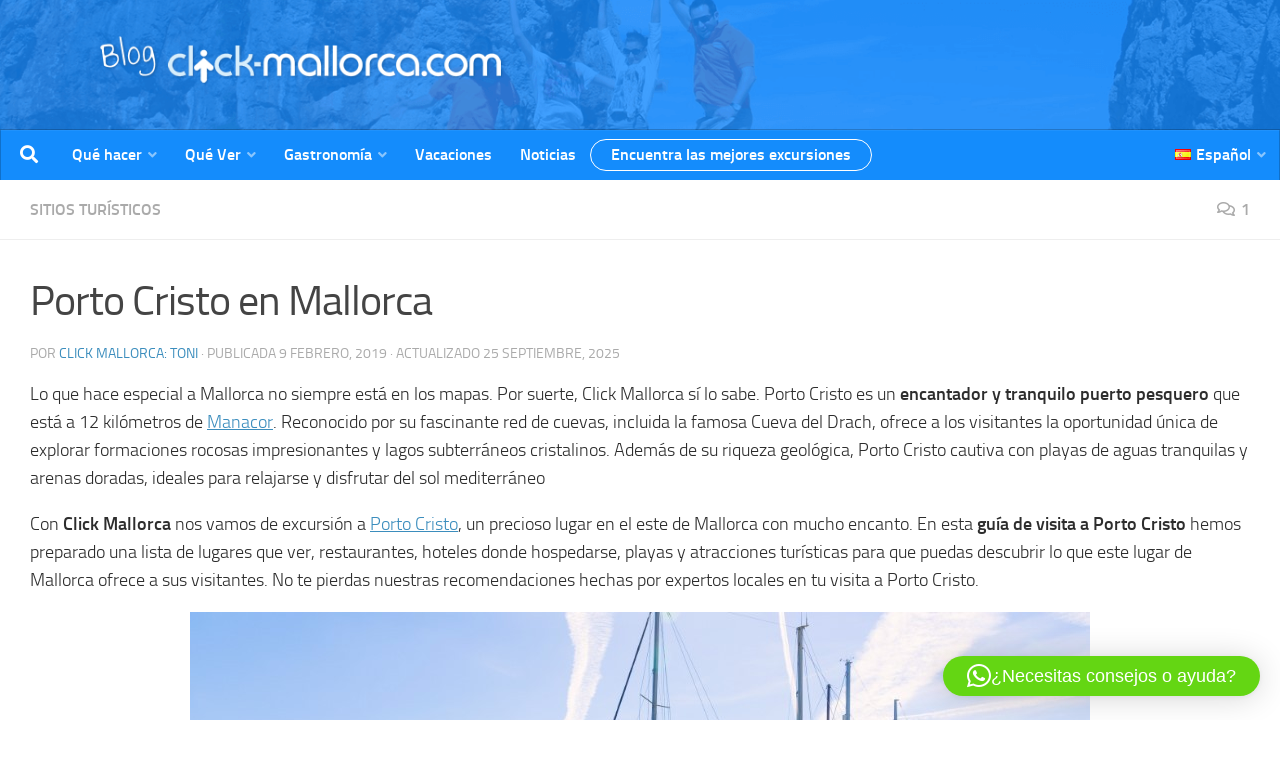

--- FILE ---
content_type: text/html; charset=UTF-8
request_url: https://www.click-mallorca.com/blog/sitios/porto-cristo-guia-de-visita/
body_size: 33918
content:
<!DOCTYPE html>
<html class="no-js" lang="es-ES" xmlns:fb="https://www.facebook.com/2008/fbml" xmlns:addthis="https://www.addthis.com/help/api-spec" >
<head>
  <meta charset="UTF-8">
  <meta name="viewport" content="width=device-width, initial-scale=1.0">
  <link rel="profile" href="https://gmpg.org/xfn/11" />
  <link rel="pingback" href="https://www.click-mallorca.com/blog/xmlrpc.php">

  <meta name='robots' content='index, follow, max-image-preview:large, max-snippet:-1, max-video-preview:-1' />
	<style>img:is([sizes="auto" i], [sizes^="auto," i]) { contain-intrinsic-size: 3000px 1500px }</style>
	
<!-- Google Tag Manager for WordPress by gtm4wp.com -->
<script data-cfasync="false" data-pagespeed-no-defer type="text/javascript">//<![CDATA[
	var gtm4wp_datalayer_name = "dataLayer";
	var dataLayer = dataLayer || [];
//]]>
</script>
<!-- End Google Tag Manager for WordPress by gtm4wp.com --><script>document.documentElement.className = document.documentElement.className.replace("no-js","js");</script>

	<!-- This site is optimized with the Yoast SEO plugin v24.6 - https://yoast.com/wordpress/plugins/seo/ -->
	<title>Porto Cristo: tu guía de viaje | Click-Mallorca.com</title>
	<meta name="description" content="Descubre lo más destacado a visitar en Porto Cristo: playa, atracciones, excursiones, cómo llegar... con esta guía de visita a Porto Cristo." />
	<link rel="canonical" href="https://www.click-mallorca.com/blog/sitios/porto-cristo-guia-de-visita/" />
	<meta property="og:locale" content="es_ES" />
	<meta property="og:type" content="article" />
	<meta property="og:title" content="Porto Cristo: tu guía de viaje | Click-Mallorca.com" />
	<meta property="og:description" content="Descubre lo más destacado a visitar en Porto Cristo: playa, atracciones, excursiones, cómo llegar... con esta guía de visita a Porto Cristo." />
	<meta property="og:url" content="https://www.click-mallorca.com/blog/sitios/porto-cristo-guia-de-visita/" />
	<meta property="og:site_name" content="Blog Viajes en Mallorca | Click Mallorca" />
	<meta property="article:author" content="https://www.facebook.com/ClickMallorca" />
	<meta property="article:published_time" content="2019-02-09T18:52:08+00:00" />
	<meta property="article:modified_time" content="2025-09-25T10:14:26+00:00" />
	<meta property="og:image" content="https://www.click-mallorca.com/blog/wp-content/uploads/2019/02/porto-cristo.jpg" />
	<meta property="og:image:width" content="900" />
	<meta property="og:image:height" content="450" />
	<meta property="og:image:type" content="image/jpeg" />
	<meta name="author" content="Click Mallorca: Toni" />
	<meta name="twitter:card" content="summary_large_image" />
	<meta name="twitter:creator" content="@clickmallorca" />
	<!-- / Yoast SEO plugin. -->


<link rel='dns-prefetch' href='//s7.addthis.com' />
<link rel="alternate" type="application/rss+xml" title="Blog Viajes en Mallorca | Click Mallorca &raquo; Feed" href="https://www.click-mallorca.com/blog/feed/" />
<link rel="alternate" type="application/rss+xml" title="Blog Viajes en Mallorca | Click Mallorca &raquo; Feed de los comentarios" href="https://www.click-mallorca.com/blog/comments/feed/" />
<link rel="alternate" type="application/rss+xml" title="Blog Viajes en Mallorca | Click Mallorca &raquo; Comentario Porto Cristo en Mallorca del feed" href="https://www.click-mallorca.com/blog/sitios/porto-cristo-guia-de-visita/feed/" />
<script>
window._wpemojiSettings = {"baseUrl":"https:\/\/s.w.org\/images\/core\/emoji\/15.0.3\/72x72\/","ext":".png","svgUrl":"https:\/\/s.w.org\/images\/core\/emoji\/15.0.3\/svg\/","svgExt":".svg","source":{"concatemoji":"https:\/\/www.click-mallorca.com\/blog\/wp-includes\/js\/wp-emoji-release.min.js?ver=6.7.4"}};
/*! This file is auto-generated */
!function(i,n){var o,s,e;function c(e){try{var t={supportTests:e,timestamp:(new Date).valueOf()};sessionStorage.setItem(o,JSON.stringify(t))}catch(e){}}function p(e,t,n){e.clearRect(0,0,e.canvas.width,e.canvas.height),e.fillText(t,0,0);var t=new Uint32Array(e.getImageData(0,0,e.canvas.width,e.canvas.height).data),r=(e.clearRect(0,0,e.canvas.width,e.canvas.height),e.fillText(n,0,0),new Uint32Array(e.getImageData(0,0,e.canvas.width,e.canvas.height).data));return t.every(function(e,t){return e===r[t]})}function u(e,t,n){switch(t){case"flag":return n(e,"\ud83c\udff3\ufe0f\u200d\u26a7\ufe0f","\ud83c\udff3\ufe0f\u200b\u26a7\ufe0f")?!1:!n(e,"\ud83c\uddfa\ud83c\uddf3","\ud83c\uddfa\u200b\ud83c\uddf3")&&!n(e,"\ud83c\udff4\udb40\udc67\udb40\udc62\udb40\udc65\udb40\udc6e\udb40\udc67\udb40\udc7f","\ud83c\udff4\u200b\udb40\udc67\u200b\udb40\udc62\u200b\udb40\udc65\u200b\udb40\udc6e\u200b\udb40\udc67\u200b\udb40\udc7f");case"emoji":return!n(e,"\ud83d\udc26\u200d\u2b1b","\ud83d\udc26\u200b\u2b1b")}return!1}function f(e,t,n){var r="undefined"!=typeof WorkerGlobalScope&&self instanceof WorkerGlobalScope?new OffscreenCanvas(300,150):i.createElement("canvas"),a=r.getContext("2d",{willReadFrequently:!0}),o=(a.textBaseline="top",a.font="600 32px Arial",{});return e.forEach(function(e){o[e]=t(a,e,n)}),o}function t(e){var t=i.createElement("script");t.src=e,t.defer=!0,i.head.appendChild(t)}"undefined"!=typeof Promise&&(o="wpEmojiSettingsSupports",s=["flag","emoji"],n.supports={everything:!0,everythingExceptFlag:!0},e=new Promise(function(e){i.addEventListener("DOMContentLoaded",e,{once:!0})}),new Promise(function(t){var n=function(){try{var e=JSON.parse(sessionStorage.getItem(o));if("object"==typeof e&&"number"==typeof e.timestamp&&(new Date).valueOf()<e.timestamp+604800&&"object"==typeof e.supportTests)return e.supportTests}catch(e){}return null}();if(!n){if("undefined"!=typeof Worker&&"undefined"!=typeof OffscreenCanvas&&"undefined"!=typeof URL&&URL.createObjectURL&&"undefined"!=typeof Blob)try{var e="postMessage("+f.toString()+"("+[JSON.stringify(s),u.toString(),p.toString()].join(",")+"));",r=new Blob([e],{type:"text/javascript"}),a=new Worker(URL.createObjectURL(r),{name:"wpTestEmojiSupports"});return void(a.onmessage=function(e){c(n=e.data),a.terminate(),t(n)})}catch(e){}c(n=f(s,u,p))}t(n)}).then(function(e){for(var t in e)n.supports[t]=e[t],n.supports.everything=n.supports.everything&&n.supports[t],"flag"!==t&&(n.supports.everythingExceptFlag=n.supports.everythingExceptFlag&&n.supports[t]);n.supports.everythingExceptFlag=n.supports.everythingExceptFlag&&!n.supports.flag,n.DOMReady=!1,n.readyCallback=function(){n.DOMReady=!0}}).then(function(){return e}).then(function(){var e;n.supports.everything||(n.readyCallback(),(e=n.source||{}).concatemoji?t(e.concatemoji):e.wpemoji&&e.twemoji&&(t(e.twemoji),t(e.wpemoji)))}))}((window,document),window._wpemojiSettings);
</script>
<style id='wp-emoji-styles-inline-css'>

	img.wp-smiley, img.emoji {
		display: inline !important;
		border: none !important;
		box-shadow: none !important;
		height: 1em !important;
		width: 1em !important;
		margin: 0 0.07em !important;
		vertical-align: -0.1em !important;
		background: none !important;
		padding: 0 !important;
	}
</style>
<link rel='stylesheet' id='wp-block-library-css' href='https://www.click-mallorca.com/blog/wp-includes/css/dist/block-library/style.min.css?ver=6.7.4' media='all' />
<style id='classic-theme-styles-inline-css'>
/*! This file is auto-generated */
.wp-block-button__link{color:#fff;background-color:#32373c;border-radius:9999px;box-shadow:none;text-decoration:none;padding:calc(.667em + 2px) calc(1.333em + 2px);font-size:1.125em}.wp-block-file__button{background:#32373c;color:#fff;text-decoration:none}
</style>
<style id='global-styles-inline-css'>
:root{--wp--preset--aspect-ratio--square: 1;--wp--preset--aspect-ratio--4-3: 4/3;--wp--preset--aspect-ratio--3-4: 3/4;--wp--preset--aspect-ratio--3-2: 3/2;--wp--preset--aspect-ratio--2-3: 2/3;--wp--preset--aspect-ratio--16-9: 16/9;--wp--preset--aspect-ratio--9-16: 9/16;--wp--preset--color--black: #000000;--wp--preset--color--cyan-bluish-gray: #abb8c3;--wp--preset--color--white: #ffffff;--wp--preset--color--pale-pink: #f78da7;--wp--preset--color--vivid-red: #cf2e2e;--wp--preset--color--luminous-vivid-orange: #ff6900;--wp--preset--color--luminous-vivid-amber: #fcb900;--wp--preset--color--light-green-cyan: #7bdcb5;--wp--preset--color--vivid-green-cyan: #00d084;--wp--preset--color--pale-cyan-blue: #8ed1fc;--wp--preset--color--vivid-cyan-blue: #0693e3;--wp--preset--color--vivid-purple: #9b51e0;--wp--preset--gradient--vivid-cyan-blue-to-vivid-purple: linear-gradient(135deg,rgba(6,147,227,1) 0%,rgb(155,81,224) 100%);--wp--preset--gradient--light-green-cyan-to-vivid-green-cyan: linear-gradient(135deg,rgb(122,220,180) 0%,rgb(0,208,130) 100%);--wp--preset--gradient--luminous-vivid-amber-to-luminous-vivid-orange: linear-gradient(135deg,rgba(252,185,0,1) 0%,rgba(255,105,0,1) 100%);--wp--preset--gradient--luminous-vivid-orange-to-vivid-red: linear-gradient(135deg,rgba(255,105,0,1) 0%,rgb(207,46,46) 100%);--wp--preset--gradient--very-light-gray-to-cyan-bluish-gray: linear-gradient(135deg,rgb(238,238,238) 0%,rgb(169,184,195) 100%);--wp--preset--gradient--cool-to-warm-spectrum: linear-gradient(135deg,rgb(74,234,220) 0%,rgb(151,120,209) 20%,rgb(207,42,186) 40%,rgb(238,44,130) 60%,rgb(251,105,98) 80%,rgb(254,248,76) 100%);--wp--preset--gradient--blush-light-purple: linear-gradient(135deg,rgb(255,206,236) 0%,rgb(152,150,240) 100%);--wp--preset--gradient--blush-bordeaux: linear-gradient(135deg,rgb(254,205,165) 0%,rgb(254,45,45) 50%,rgb(107,0,62) 100%);--wp--preset--gradient--luminous-dusk: linear-gradient(135deg,rgb(255,203,112) 0%,rgb(199,81,192) 50%,rgb(65,88,208) 100%);--wp--preset--gradient--pale-ocean: linear-gradient(135deg,rgb(255,245,203) 0%,rgb(182,227,212) 50%,rgb(51,167,181) 100%);--wp--preset--gradient--electric-grass: linear-gradient(135deg,rgb(202,248,128) 0%,rgb(113,206,126) 100%);--wp--preset--gradient--midnight: linear-gradient(135deg,rgb(2,3,129) 0%,rgb(40,116,252) 100%);--wp--preset--font-size--small: 13px;--wp--preset--font-size--medium: 20px;--wp--preset--font-size--large: 36px;--wp--preset--font-size--x-large: 42px;--wp--preset--spacing--20: 0.44rem;--wp--preset--spacing--30: 0.67rem;--wp--preset--spacing--40: 1rem;--wp--preset--spacing--50: 1.5rem;--wp--preset--spacing--60: 2.25rem;--wp--preset--spacing--70: 3.38rem;--wp--preset--spacing--80: 5.06rem;--wp--preset--shadow--natural: 6px 6px 9px rgba(0, 0, 0, 0.2);--wp--preset--shadow--deep: 12px 12px 50px rgba(0, 0, 0, 0.4);--wp--preset--shadow--sharp: 6px 6px 0px rgba(0, 0, 0, 0.2);--wp--preset--shadow--outlined: 6px 6px 0px -3px rgba(255, 255, 255, 1), 6px 6px rgba(0, 0, 0, 1);--wp--preset--shadow--crisp: 6px 6px 0px rgba(0, 0, 0, 1);}:where(.is-layout-flex){gap: 0.5em;}:where(.is-layout-grid){gap: 0.5em;}body .is-layout-flex{display: flex;}.is-layout-flex{flex-wrap: wrap;align-items: center;}.is-layout-flex > :is(*, div){margin: 0;}body .is-layout-grid{display: grid;}.is-layout-grid > :is(*, div){margin: 0;}:where(.wp-block-columns.is-layout-flex){gap: 2em;}:where(.wp-block-columns.is-layout-grid){gap: 2em;}:where(.wp-block-post-template.is-layout-flex){gap: 1.25em;}:where(.wp-block-post-template.is-layout-grid){gap: 1.25em;}.has-black-color{color: var(--wp--preset--color--black) !important;}.has-cyan-bluish-gray-color{color: var(--wp--preset--color--cyan-bluish-gray) !important;}.has-white-color{color: var(--wp--preset--color--white) !important;}.has-pale-pink-color{color: var(--wp--preset--color--pale-pink) !important;}.has-vivid-red-color{color: var(--wp--preset--color--vivid-red) !important;}.has-luminous-vivid-orange-color{color: var(--wp--preset--color--luminous-vivid-orange) !important;}.has-luminous-vivid-amber-color{color: var(--wp--preset--color--luminous-vivid-amber) !important;}.has-light-green-cyan-color{color: var(--wp--preset--color--light-green-cyan) !important;}.has-vivid-green-cyan-color{color: var(--wp--preset--color--vivid-green-cyan) !important;}.has-pale-cyan-blue-color{color: var(--wp--preset--color--pale-cyan-blue) !important;}.has-vivid-cyan-blue-color{color: var(--wp--preset--color--vivid-cyan-blue) !important;}.has-vivid-purple-color{color: var(--wp--preset--color--vivid-purple) !important;}.has-black-background-color{background-color: var(--wp--preset--color--black) !important;}.has-cyan-bluish-gray-background-color{background-color: var(--wp--preset--color--cyan-bluish-gray) !important;}.has-white-background-color{background-color: var(--wp--preset--color--white) !important;}.has-pale-pink-background-color{background-color: var(--wp--preset--color--pale-pink) !important;}.has-vivid-red-background-color{background-color: var(--wp--preset--color--vivid-red) !important;}.has-luminous-vivid-orange-background-color{background-color: var(--wp--preset--color--luminous-vivid-orange) !important;}.has-luminous-vivid-amber-background-color{background-color: var(--wp--preset--color--luminous-vivid-amber) !important;}.has-light-green-cyan-background-color{background-color: var(--wp--preset--color--light-green-cyan) !important;}.has-vivid-green-cyan-background-color{background-color: var(--wp--preset--color--vivid-green-cyan) !important;}.has-pale-cyan-blue-background-color{background-color: var(--wp--preset--color--pale-cyan-blue) !important;}.has-vivid-cyan-blue-background-color{background-color: var(--wp--preset--color--vivid-cyan-blue) !important;}.has-vivid-purple-background-color{background-color: var(--wp--preset--color--vivid-purple) !important;}.has-black-border-color{border-color: var(--wp--preset--color--black) !important;}.has-cyan-bluish-gray-border-color{border-color: var(--wp--preset--color--cyan-bluish-gray) !important;}.has-white-border-color{border-color: var(--wp--preset--color--white) !important;}.has-pale-pink-border-color{border-color: var(--wp--preset--color--pale-pink) !important;}.has-vivid-red-border-color{border-color: var(--wp--preset--color--vivid-red) !important;}.has-luminous-vivid-orange-border-color{border-color: var(--wp--preset--color--luminous-vivid-orange) !important;}.has-luminous-vivid-amber-border-color{border-color: var(--wp--preset--color--luminous-vivid-amber) !important;}.has-light-green-cyan-border-color{border-color: var(--wp--preset--color--light-green-cyan) !important;}.has-vivid-green-cyan-border-color{border-color: var(--wp--preset--color--vivid-green-cyan) !important;}.has-pale-cyan-blue-border-color{border-color: var(--wp--preset--color--pale-cyan-blue) !important;}.has-vivid-cyan-blue-border-color{border-color: var(--wp--preset--color--vivid-cyan-blue) !important;}.has-vivid-purple-border-color{border-color: var(--wp--preset--color--vivid-purple) !important;}.has-vivid-cyan-blue-to-vivid-purple-gradient-background{background: var(--wp--preset--gradient--vivid-cyan-blue-to-vivid-purple) !important;}.has-light-green-cyan-to-vivid-green-cyan-gradient-background{background: var(--wp--preset--gradient--light-green-cyan-to-vivid-green-cyan) !important;}.has-luminous-vivid-amber-to-luminous-vivid-orange-gradient-background{background: var(--wp--preset--gradient--luminous-vivid-amber-to-luminous-vivid-orange) !important;}.has-luminous-vivid-orange-to-vivid-red-gradient-background{background: var(--wp--preset--gradient--luminous-vivid-orange-to-vivid-red) !important;}.has-very-light-gray-to-cyan-bluish-gray-gradient-background{background: var(--wp--preset--gradient--very-light-gray-to-cyan-bluish-gray) !important;}.has-cool-to-warm-spectrum-gradient-background{background: var(--wp--preset--gradient--cool-to-warm-spectrum) !important;}.has-blush-light-purple-gradient-background{background: var(--wp--preset--gradient--blush-light-purple) !important;}.has-blush-bordeaux-gradient-background{background: var(--wp--preset--gradient--blush-bordeaux) !important;}.has-luminous-dusk-gradient-background{background: var(--wp--preset--gradient--luminous-dusk) !important;}.has-pale-ocean-gradient-background{background: var(--wp--preset--gradient--pale-ocean) !important;}.has-electric-grass-gradient-background{background: var(--wp--preset--gradient--electric-grass) !important;}.has-midnight-gradient-background{background: var(--wp--preset--gradient--midnight) !important;}.has-small-font-size{font-size: var(--wp--preset--font-size--small) !important;}.has-medium-font-size{font-size: var(--wp--preset--font-size--medium) !important;}.has-large-font-size{font-size: var(--wp--preset--font-size--large) !important;}.has-x-large-font-size{font-size: var(--wp--preset--font-size--x-large) !important;}
:where(.wp-block-post-template.is-layout-flex){gap: 1.25em;}:where(.wp-block-post-template.is-layout-grid){gap: 1.25em;}
:where(.wp-block-columns.is-layout-flex){gap: 2em;}:where(.wp-block-columns.is-layout-grid){gap: 2em;}
:root :where(.wp-block-pullquote){font-size: 1.5em;line-height: 1.6;}
</style>
<link rel='stylesheet' id='ez-toc-css' href='https://www.click-mallorca.com/blog/wp-content/plugins/easy-table-of-contents/assets/css/screen.min.css?ver=2.0.72' media='all' />
<style id='ez-toc-inline-css'>
div#ez-toc-container .ez-toc-title {font-size: 120%;}div#ez-toc-container .ez-toc-title {font-weight: 500;}div#ez-toc-container ul li {font-size: 95%;}div#ez-toc-container ul li {font-weight: 500;}div#ez-toc-container nav ul ul li {font-size: 90%;}
</style>
<link rel='stylesheet' id='hueman-main-style-css' href='https://www.click-mallorca.com/blog/wp-content/themes/hueman/assets/front/css/main.min.css?ver=3.7.27' media='all' />
<style id='hueman-main-style-inline-css'>
body { font-size:1.00rem; }@media only screen and (min-width: 720px) {
        .nav > li { font-size:1.00rem; }
      }::selection { background-color: #3b8dbd; }
::-moz-selection { background-color: #3b8dbd; }a,a>span.hu-external::after,.themeform label .required,#flexslider-featured .flex-direction-nav .flex-next:hover,#flexslider-featured .flex-direction-nav .flex-prev:hover,.post-hover:hover .post-title a,.post-title a:hover,.sidebar.s1 .post-nav li a:hover i,.content .post-nav li a:hover i,.post-related a:hover,.sidebar.s1 .widget_rss ul li a,#footer .widget_rss ul li a,.sidebar.s1 .widget_calendar a,#footer .widget_calendar a,.sidebar.s1 .alx-tab .tab-item-category a,.sidebar.s1 .alx-posts .post-item-category a,.sidebar.s1 .alx-tab li:hover .tab-item-title a,.sidebar.s1 .alx-tab li:hover .tab-item-comment a,.sidebar.s1 .alx-posts li:hover .post-item-title a,#footer .alx-tab .tab-item-category a,#footer .alx-posts .post-item-category a,#footer .alx-tab li:hover .tab-item-title a,#footer .alx-tab li:hover .tab-item-comment a,#footer .alx-posts li:hover .post-item-title a,.comment-tabs li.active a,.comment-awaiting-moderation,.child-menu a:hover,.child-menu .current_page_item > a,.wp-pagenavi a{ color: #3b8dbd; }input[type="submit"],.themeform button[type="submit"],.sidebar.s1 .sidebar-top,.sidebar.s1 .sidebar-toggle,#flexslider-featured .flex-control-nav li a.flex-active,.post-tags a:hover,.sidebar.s1 .widget_calendar caption,#footer .widget_calendar caption,.author-bio .bio-avatar:after,.commentlist li.bypostauthor > .comment-body:after,.commentlist li.comment-author-admin > .comment-body:after{ background-color: #3b8dbd; }.post-format .format-container { border-color: #3b8dbd; }.sidebar.s1 .alx-tabs-nav li.active a,#footer .alx-tabs-nav li.active a,.comment-tabs li.active a,.wp-pagenavi a:hover,.wp-pagenavi a:active,.wp-pagenavi span.current{ border-bottom-color: #3b8dbd!important; }.sidebar.s2 .post-nav li a:hover i,
.sidebar.s2 .widget_rss ul li a,
.sidebar.s2 .widget_calendar a,
.sidebar.s2 .alx-tab .tab-item-category a,
.sidebar.s2 .alx-posts .post-item-category a,
.sidebar.s2 .alx-tab li:hover .tab-item-title a,
.sidebar.s2 .alx-tab li:hover .tab-item-comment a,
.sidebar.s2 .alx-posts li:hover .post-item-title a { color: #82b965; }
.sidebar.s2 .sidebar-top,.sidebar.s2 .sidebar-toggle,.post-comments,.jp-play-bar,.jp-volume-bar-value,.sidebar.s2 .widget_calendar caption{ background-color: #82b965; }.sidebar.s2 .alx-tabs-nav li.active a { border-bottom-color: #82b965; }
.post-comments::before { border-right-color: #82b965; }
      .search-expand,
              #nav-topbar.nav-container { background-color: #148cfc}@media only screen and (min-width: 720px) {
                #nav-topbar .nav ul { background-color: #148cfc; }
              }.is-scrolled #header .nav-container.desktop-sticky,
              .is-scrolled #header .search-expand { background-color: #148cfc; background-color: rgba(20,140,252,0.90) }.is-scrolled .topbar-transparent #nav-topbar.desktop-sticky .nav ul { background-color: #148cfc; background-color: rgba(20,140,252,0.95) }#header { background-color: #ffffff; }
@media only screen and (min-width: 720px) {
  #nav-header .nav ul { background-color: #ffffff; }
}
        #header #nav-mobile { background-color: #148cfc; }.is-scrolled #header #nav-mobile { background-color: #148cfc; background-color: rgba(20,140,252,0.90) }#nav-header.nav-container, #main-header-search .search-expand { background-color: #148cfc; }
@media only screen and (min-width: 720px) {
  #nav-header .nav ul { background-color: #148cfc; }
}
        #footer-bottom { background-color: #148cfc; }body { background-color: #ffffff; }
</style>
<link rel='stylesheet' id='hueman-font-awesome-css' href='https://www.click-mallorca.com/blog/wp-content/themes/hueman/assets/front/css/font-awesome.min.css?ver=3.7.27' media='all' />
<link rel='stylesheet' id='addthis_all_pages-css' href='https://www.click-mallorca.com/blog/wp-content/plugins/addthis/frontend/build/addthis_wordpress_public.min.css?ver=6.7.4' media='all' />
<!--n2css--><!--n2js--><script src="https://www.click-mallorca.com/blog/wp-includes/js/jquery/jquery.min.js?ver=3.7.1" id="jquery-core-js"></script>
<script src="https://www.click-mallorca.com/blog/wp-includes/js/jquery/jquery-migrate.min.js?ver=3.4.1" id="jquery-migrate-js"></script>
<link rel="https://api.w.org/" href="https://www.click-mallorca.com/blog/wp-json/" /><link rel="alternate" title="JSON" type="application/json" href="https://www.click-mallorca.com/blog/wp-json/wp/v2/posts/2048" /><link rel="EditURI" type="application/rsd+xml" title="RSD" href="https://www.click-mallorca.com/blog/xmlrpc.php?rsd" />
<meta name="generator" content="WordPress 6.7.4" />
<link rel='shortlink' href='https://www.click-mallorca.com/blog/?p=2048' />
<link rel="alternate" title="oEmbed (JSON)" type="application/json+oembed" href="https://www.click-mallorca.com/blog/wp-json/oembed/1.0/embed?url=https%3A%2F%2Fwww.click-mallorca.com%2Fblog%2Fsitios%2Fporto-cristo-guia-de-visita%2F" />
<link rel="alternate" title="oEmbed (XML)" type="text/xml+oembed" href="https://www.click-mallorca.com/blog/wp-json/oembed/1.0/embed?url=https%3A%2F%2Fwww.click-mallorca.com%2Fblog%2Fsitios%2Fporto-cristo-guia-de-visita%2F&#038;format=xml" />

<!-- Google Tag Manager for WordPress by gtm4wp.com -->
<script data-cfasync="false" data-pagespeed-no-defer type="text/javascript">//<![CDATA[
	var dataLayer_content = {"pagePostType":"post","pagePostType2":"single-post","pageCategory":["sitios"],"pagePostAuthor":"Click Mallorca: Toni"};
	dataLayer.push( dataLayer_content );//]]>
</script>
<script data-cfasync="false">//<![CDATA[
(function(w,d,s,l,i){w[l]=w[l]||[];w[l].push({'gtm.start':
new Date().getTime(),event:'gtm.js'});var f=d.getElementsByTagName(s)[0],
j=d.createElement(s),dl=l!='dataLayer'?'&l='+l:'';j.async=true;j.src=
'//www.googletagmanager.com/gtm.'+'js?id='+i+dl;f.parentNode.insertBefore(j,f);
})(window,document,'script','dataLayer','GTM-5CWCW84');//]]>
</script>
<!-- End Google Tag Manager -->
<!-- End Google Tag Manager for WordPress by gtm4wp.com -->    <link rel="preload" as="font" type="font/woff2" href="https://www.click-mallorca.com/blog/wp-content/themes/hueman/assets/front/webfonts/fa-brands-400.woff2?v=5.15.2" crossorigin="anonymous"/>
    <link rel="preload" as="font" type="font/woff2" href="https://www.click-mallorca.com/blog/wp-content/themes/hueman/assets/front/webfonts/fa-regular-400.woff2?v=5.15.2" crossorigin="anonymous"/>
    <link rel="preload" as="font" type="font/woff2" href="https://www.click-mallorca.com/blog/wp-content/themes/hueman/assets/front/webfonts/fa-solid-900.woff2?v=5.15.2" crossorigin="anonymous"/>
  <link rel="preload" as="font" type="font/woff" href="https://www.click-mallorca.com/blog/wp-content/themes/hueman/assets/front/fonts/titillium-light-webfont.woff" crossorigin="anonymous"/>
<link rel="preload" as="font" type="font/woff" href="https://www.click-mallorca.com/blog/wp-content/themes/hueman/assets/front/fonts/titillium-lightitalic-webfont.woff" crossorigin="anonymous"/>
<link rel="preload" as="font" type="font/woff" href="https://www.click-mallorca.com/blog/wp-content/themes/hueman/assets/front/fonts/titillium-regular-webfont.woff" crossorigin="anonymous"/>
<link rel="preload" as="font" type="font/woff" href="https://www.click-mallorca.com/blog/wp-content/themes/hueman/assets/front/fonts/titillium-regularitalic-webfont.woff" crossorigin="anonymous"/>
<link rel="preload" as="font" type="font/woff" href="https://www.click-mallorca.com/blog/wp-content/themes/hueman/assets/front/fonts/titillium-semibold-webfont.woff" crossorigin="anonymous"/>
<style>
  /*  base : fonts
/* ------------------------------------ */
body { font-family: "Titillium", Arial, sans-serif; }
@font-face {
  font-family: 'Titillium';
  src: url('https://www.click-mallorca.com/blog/wp-content/themes/hueman/assets/front/fonts/titillium-light-webfont.eot');
  src: url('https://www.click-mallorca.com/blog/wp-content/themes/hueman/assets/front/fonts/titillium-light-webfont.svg#titillium-light-webfont') format('svg'),
     url('https://www.click-mallorca.com/blog/wp-content/themes/hueman/assets/front/fonts/titillium-light-webfont.eot?#iefix') format('embedded-opentype'),
     url('https://www.click-mallorca.com/blog/wp-content/themes/hueman/assets/front/fonts/titillium-light-webfont.woff') format('woff'),
     url('https://www.click-mallorca.com/blog/wp-content/themes/hueman/assets/front/fonts/titillium-light-webfont.ttf') format('truetype');
  font-weight: 300;
  font-style: normal;
}
@font-face {
  font-family: 'Titillium';
  src: url('https://www.click-mallorca.com/blog/wp-content/themes/hueman/assets/front/fonts/titillium-lightitalic-webfont.eot');
  src: url('https://www.click-mallorca.com/blog/wp-content/themes/hueman/assets/front/fonts/titillium-lightitalic-webfont.svg#titillium-lightitalic-webfont') format('svg'),
     url('https://www.click-mallorca.com/blog/wp-content/themes/hueman/assets/front/fonts/titillium-lightitalic-webfont.eot?#iefix') format('embedded-opentype'),
     url('https://www.click-mallorca.com/blog/wp-content/themes/hueman/assets/front/fonts/titillium-lightitalic-webfont.woff') format('woff'),
     url('https://www.click-mallorca.com/blog/wp-content/themes/hueman/assets/front/fonts/titillium-lightitalic-webfont.ttf') format('truetype');
  font-weight: 300;
  font-style: italic;
}
@font-face {
  font-family: 'Titillium';
  src: url('https://www.click-mallorca.com/blog/wp-content/themes/hueman/assets/front/fonts/titillium-regular-webfont.eot');
  src: url('https://www.click-mallorca.com/blog/wp-content/themes/hueman/assets/front/fonts/titillium-regular-webfont.svg#titillium-regular-webfont') format('svg'),
     url('https://www.click-mallorca.com/blog/wp-content/themes/hueman/assets/front/fonts/titillium-regular-webfont.eot?#iefix') format('embedded-opentype'),
     url('https://www.click-mallorca.com/blog/wp-content/themes/hueman/assets/front/fonts/titillium-regular-webfont.woff') format('woff'),
     url('https://www.click-mallorca.com/blog/wp-content/themes/hueman/assets/front/fonts/titillium-regular-webfont.ttf') format('truetype');
  font-weight: 400;
  font-style: normal;
}
@font-face {
  font-family: 'Titillium';
  src: url('https://www.click-mallorca.com/blog/wp-content/themes/hueman/assets/front/fonts/titillium-regularitalic-webfont.eot');
  src: url('https://www.click-mallorca.com/blog/wp-content/themes/hueman/assets/front/fonts/titillium-regularitalic-webfont.svg#titillium-regular-webfont') format('svg'),
     url('https://www.click-mallorca.com/blog/wp-content/themes/hueman/assets/front/fonts/titillium-regularitalic-webfont.eot?#iefix') format('embedded-opentype'),
     url('https://www.click-mallorca.com/blog/wp-content/themes/hueman/assets/front/fonts/titillium-regularitalic-webfont.woff') format('woff'),
     url('https://www.click-mallorca.com/blog/wp-content/themes/hueman/assets/front/fonts/titillium-regularitalic-webfont.ttf') format('truetype');
  font-weight: 400;
  font-style: italic;
}
@font-face {
    font-family: 'Titillium';
    src: url('https://www.click-mallorca.com/blog/wp-content/themes/hueman/assets/front/fonts/titillium-semibold-webfont.eot');
    src: url('https://www.click-mallorca.com/blog/wp-content/themes/hueman/assets/front/fonts/titillium-semibold-webfont.svg#titillium-semibold-webfont') format('svg'),
         url('https://www.click-mallorca.com/blog/wp-content/themes/hueman/assets/front/fonts/titillium-semibold-webfont.eot?#iefix') format('embedded-opentype'),
         url('https://www.click-mallorca.com/blog/wp-content/themes/hueman/assets/front/fonts/titillium-semibold-webfont.woff') format('woff'),
         url('https://www.click-mallorca.com/blog/wp-content/themes/hueman/assets/front/fonts/titillium-semibold-webfont.ttf') format('truetype');
  font-weight: 600;
  font-style: normal;
}
</style>
  <!--[if lt IE 9]>
<script src="https://www.click-mallorca.com/blog/wp-content/themes/hueman/assets/front/js/ie/html5shiv-printshiv.min.js"></script>
<script src="https://www.click-mallorca.com/blog/wp-content/themes/hueman/assets/front/js/ie/selectivizr.js"></script>
<![endif]-->
<style>.recentcomments a{display:inline !important;padding:0 !important;margin:0 !important;}</style>

<script type="application/ld+json" class="saswp-schema-markup-output">
[{"@context":"https:\/\/schema.org\/","@type":"VideoObject","@id":"https:\/\/www.click-mallorca.com\/blog\/sitios\/porto-cristo-guia-de-visita\/#videoobject","url":"https:\/\/www.click-mallorca.com\/blog\/sitios\/porto-cristo-guia-de-visita\/","headline":"Porto Cristo: tu gu\u00eda de viaje | Click-Mallorca.com","datePublished":"2019-02-09T18:52:08+00:00","dateModified":"2025-09-25T10:14:26+00:00","description":"Descubre lo m\u00e1s destacado a visitar en Porto Cristo: playa, atracciones, excursiones, c\u00f3mo llegar... con esta gu\u00eda de visita a Porto Cristo.","transcript":"Lo que hace especial a Mallorca no siempre est\u00e1 en los mapas. Por suerte, Click Mallorca s\u00ed lo sabe. Porto Cristo es un encantador y tranquilo puerto pesquero que est\u00e1 a 12 kil\u00f3metros de Manacor. Reconocido por su fascinante red de cuevas, incluida la famosa Cueva del Drach, ofrece a los visitantes la oportunidad \u00fanica de explorar formaciones rocosas impresionantes y lagos subterr\u00e1neos cristalinos. Adem\u00e1s de su riqueza geol\u00f3gica, Porto Cristo cautiva con playas de aguas tranquilas y arenas doradas, ideales para relajarse y disfrutar del sol mediterr\u00e1neo    Con Click Mallorca nos vamos de excursi\u00f3n a Porto Cristo, un precioso lugar en el este de Mallorca con mucho encanto. En esta gu\u00eda de visita a Porto Cristo hemos preparado una lista de lugares que ver, restaurantes, hoteles donde hospedarse, playas y atracciones tur\u00edsticas para que puedas descubrir lo que este lugar de Mallorca ofrece a sus visitantes. No te pierdas nuestras recomendaciones hechas por expertos locales en tu visita a Porto Cristo.        Acerca de Porto Cristo    Porto Cristo est\u00e1 situado a 13 kil\u00f3metros de Manacor, y cuenta con unos 6000 habitantes. Se le conoce tambi\u00e9n con el nombre de Port de Manacor o Cala Manacor.&nbsp;Es un peque\u00f1o puerto pesquero y de recreo. Conserva el aspecto de n\u00facleo de veraneo de mitad del siglo pasado, aunque en los \u00faltimos tiempos ha crecido de forma considerable, aumentando las plazas tur\u00edsticas en las inmediaciones. Antiguamente era un puerto romano, y en \u00e9l se han encontrado restos de barcos. La falta de playas ha provocado que no se masifique excesivamente.     https:\/\/www.youtube.com\/watch?v0wwmMtzvUQw     Para hacernos una idea, esto ser\u00eda c\u00f3mo ha evolucionado Porto Cristo:     al principio era un n\u00facleo de pescadores, de tal manera que la actividad pesquera favoreci\u00f3 que se estableciera la colonia.    En 1880, hay un turismo incipiente de visita a las cuevas y para ba\u00f1arse en la playa. Barcos italianos en el puerto.    1925-35, se organizan excursiones tur\u00edsticas a las cuevas, organizadas por viajeros europeos.    En 1940, los habitantes de Manacor promueven Porto Cristo como zona de veraneo, as\u00ed surgen segundas residencias.    En 1960 se produce el impulso tur\u00edstico.         Qu\u00e9 ver en Porto Cristo    Porto Cristo es un pueblo costero con mucho encanto, donde los barcos de pescadores y las vistas al mar crean un ambiente pintoresco. No te pierdas la oportunidad de visitar la Torre del Serral dels Falcons, una construcci\u00f3n hist\u00f3rica que ofrece vistas panor\u00e1micas de la bah\u00eda de Porto Cristo, visitar las cuevas o sumergirte en sus fant\u00e1sticas calas.    Paseo de la Sirena    Un paseo por Porto Cristo empieza cerca de la playa, donde podemos ver una curiosa estatua de una sirena, obra de 1988 del escultor Pere Pujol. Es en este paseo donde cada domingo se celebra el mercado semanal. No se trata de un mercado de grandes dimensiones, pero encontramos suficientes puestos de verduras, frutas, souvenirs, elementos artesanales...    Desde el paseo de la Sirena se puede ir al paseo mar\u00edtimo, donde se encuentra la zona con la flota de los barcos de pesca y los diferentes amarres con los t\u00edpicos lla\u00fcts (barcos mallorquines). Despu\u00e9s del paseo mar\u00edtimo est\u00e1 la zona conocida como el Riuet con presencia de bares y restaurantes. En el lado opuesto dela zona de bares hay un centro de buceo que realiza excursiones a la Cova des Coloms, y tambi\u00e9n el Club N\u00e1utico, fundado en 1969 y que cuenta con 206 amarres. Aqu\u00ed podremos ver veleros, yates y embarcaciones de lujo.        Mercado de Porto Cristo    El mercado de Porto Cristo se celebra todos los domingos de 9:00 a 14:00 en el Paseo de la Sirena. Es un mercado peque\u00f1o con puestos de fruta y verdura, productos textiles y productos artesanos mallorquines. El encanto del mercado de Porto Cristo es que se monta delante de la playa as\u00ed que puedes hacer un recorrido por los puestos mientras disfrutas de las vistas a la playa.     Ver la iglesia de la Mare de D\u00e9u del Carmen    La iglesia de la Mare de D\u00e9u del Carmen se encuentra ubicada en la Plaza del Carmen de Porto Cristo. Su construcci\u00f3n, dedicada a la Virgen del Carmen, se llev\u00f3 a cabo en 1890, experimentando una ampliaci\u00f3n que concluy\u00f3 en 1949. Es una iglesia sencilla, de una sola nave acompa\u00f1ada por capillas laterales muy apreciada por el pueblo porque forma parte de su historia.    La Mare de D\u00e9u del Carme es la Virgen de los marineros, y cada a\u00f1o la sacan en procesi\u00f3n ya que es su virgen protectora y por la que el pueblo siente mucha devoci\u00f3n.        Ba\u00f1arse en la playa    La playa de Porto Cristo est\u00e1 situada al final de un precioso entrante de mar en forma de zeta, rodeada de altos y bellos acantilados. Estas caracter\u00edsticas hacen que Porto Cristo est\u00e9 considerado como uno de los puertos naturales m\u00e1s bonitos y mejor resguardados del mar abierto y del viento de levante en Mallorca.&nbsp;La playa no es de grandes dimensiones, unos 800 metros de largo, y se caracteriza por su arena fina y de color dorado, su belleza y su paseo mar\u00edtimo bonito, poblado de arboles.&nbsp; La playa cuenta con servicios de socorrista, hamacas, velomares y deportes de agua.    Para aquellos que quieran fondear en Porto Cristo, las condiciones para el fondeo de embarcaciones son \u00f3ptimas. El mejor lugar se localiza paralelo a los acantilados, justo a estribor del espig\u00f3n de la entrada a puerto, apartado de la playa, cuya profundidad hasta el fondo de arena oscila entre cuatro y cinco metros.        La torre defensiva Serral dels Falcons    A unos 15 minutos del centro, en la avenida Joan Servera Camps encontramos la torre defensiva del Serral del Falcons.&nbsp;Construida en 1577, tiene 14 metros de altura y magnificas vistas. Formaba parte de una cadena de torres con la misi\u00f3n de vigilar la legada de barcos piratas argelinos, comunic\u00e1ndose mediante se\u00f1ales de humo. Durante la Guerra Civil fue destruida a causa de los bombardeos de las tropas republicanas, y en 1960 reconstruida por los propietarios de los terrenos.    Las vistas desde este punto son espectaculares, con el mar azul, los altos acantilados y parte de la costa este de Mallorca. Tambi\u00e9n encontramos algunas mesas de picnic, y unos carteles con informaci\u00f3n.        Visitar las Cuevas del Drach    Sin duda, una de las principales atracciones tur\u00edsticas en Porto Cristo son las cuevas. La m\u00e1s popular de todas son las Cuevas del Drach que cuentan con peque\u00f1os lagos y formaciones espectaculares de estalagmitas y estalactitas. Las Cuevas del Drach son famosas por albergar uno de los lagos subterr\u00e1neos m\u00e1s grandes de Europa, el lago Martel, cuyo nombre hace homenaje al espele\u00f3logo franc\u00e9s que las descubri\u00f3.    Lago Martel en el interior de las cuevas    Uno de los mayores atractivos de la visita a las Cuevas del Drach es que se realiza un concierto de m\u00fasica cl\u00e1sica en el lago. Este evento \u00fanico transforma la Cuevas del Drach en un escenario sublime, donde la m\u00fasica se fusiona con la belleza de las estalactitas y estalagmitas que rodean el lago subterr\u00e1neo. La ac\u00fastica excepcional de la cueva crea una atm\u00f3sfera m\u00e1gica, elevando las notas de los instrumentos cl\u00e1sicos que tocan los m\u00fasicos dentro de unas barcas iluminadas que se mueven lentamente a lo largo del lago.     Dar un paseo hasta ses Coves Blanques    Se trata de unas cuevas que se encuentran al nivel del mar y se tiene constancia que ya en el S. XIX fueron habitadas por pescadores, que fueron los primeros pobladores de la zona.    A ses Coves Blanques se llega siguiendo el paseo que bordea la costa que va desde el muelle de Porto Cristo hasta su final. La cueva tiene una longitud de 200 metros y una amplitud de 20 metros y se encuentra en pleno n\u00facleo urbano. Se trata de un paseo corto que se realiza a pie y desde el que se puede admirar la costa.    Perlas Majorica    En Porto Cristo tambi\u00e9n encontramos una de las tiendas de Perlas Majorica, internacionalmente conocidas, y cuyo origen es la cercana ciudad de Manacor. Aunque no tengan intenci\u00f3n de hacer compras, la visita a Perlas Majorica es muy recomendable ya que puedes conocer c\u00f3mo es todo el proceso de elaboraci\u00f3n de las perlas en un v\u00eddeo 360 grados, y una zona multimedia. Y si quieres hacer compras, tienen muchos art\u00edculos elaborados con perlas, y a precios outlet.        Cuevas dels Hams y Dinosaurland    Otra de las joyas de Porto Cristo son las Cuevas dels Hams, espectaculares tambi\u00e9n con diferentes naves interiores y peque\u00f1os lagos. Las Cuevas dels Hams cuentan con un jard\u00edn bot\u00e1nico en una gruta a cielo abierto y 12 galer\u00edas, entre las que destaca la Cueva Azul, en donde se puede ver un documental en time-lapse que se proyecta sobre la roca. Adem\u00e1s, cuentan con una iluminaci\u00f3n de colores que resalta las espectacularidad de las formaciones interiores.    En el mismo recinto de las Cuevas dels Hams se encuentra Dinosaurland, un espectacular parque tem\u00e1tico de dinosaurios &nbsp;que cuenta con 100 ejemplares de dinosaurios de 40 especies diferentes a tama\u00f1o real. Algunos de ellos incluso se mueven y emiten sonidos. Una experiencia educativa para ni\u00f1os y mayores ya que cada dinosaurio cuenta con un panel informativo para que aprendas sobre ellos. Adem\u00e1s hay una zona de juegos en la que los ni\u00f1os pueden excavar y descubrir huesos de dinosaurios.    En click-mallorca tenemos excursiones para visitar las Cuevas dels Hams y Dinosaurland desde diferentes puntos de la isla.     Tanto las Cuevas del Drach como las Cuevas dels Hams est\u00e1n abiertas todo el a\u00f1o.     Hacer una excursi\u00f3n en barco    Porto Cristo tiene una situaci\u00f3n privilegiada en la costa Este de Mallorca, ideal para ser el punto de partida de alguna excursi\u00f3n en barco. Los barcos salen desde la zona de barcos tur\u00edsticos, situada junto a la playa de Porto Cristo. A continuaci\u00f3n os damos algunas recomendaciones de algunas excursiones. Puedes hacer click en el t\u00edtulo de cada excursi\u00f3n para saber m\u00e1s sobre ella:     Paseo en barco de 2-3 horas por la costa y alrededores de Porto Cristo con ba\u00f1o en una cala.    Salida en grupo reducido en lancha para ver las mejores calas de Mallorca. Sitios c\u00f3mo Cala Varques, Cala Virgili, Cala Pilota...    Paseo en velero por la costa con calas, comida y bebidas.    Explorar la cueva marina des Coloms, combinando snorkel y espeolog\u00eda.    Una excursi\u00f3n de snorkelling.     Click-Mallorca como tu amigo experto quiere ayudarte a encontrar la mejor excursion para vuestra familia, para que tu aventura y experiencia sea la mejor  Nuestro grupo de expertos locales ha creado la mejor selecci\u00f3n de excursiones en Mallorca con ni\u00f1os  Para que te lleves la mejor experiencia, Revisa nuestra selecci\u00f3n Excursiones en Mallorca con ni\u00f1os Aqu\u00ed     \u00bfC\u00f3mo llegar a Porto Cristo?    Llegar a Porto Cristo desde diferentes puntos de Mallorca es relativamente f\u00e1cil, ya sea en coche o en transporte p\u00fablico, este pintoresco pueblo costero est\u00e1 bien conectado por carretera.    Llegar en coche a Porto Cristo    Llegar a Porto Cristo en coche es un trayecto sencillo desde diversas ubicaciones de Mallorca. Si te desplazas desde Palma, toma la carretera Ma-15 en direcci\u00f3n este y, posteriormente, sigue las indicaciones para la Ma-4020 hacia Porto Cristo. El trayecto es de una hora. Adem\u00e1s, si exploras otras zonas de Mallorca, sigue las se\u00f1ales de carretera que te guiar\u00e1n hacia Porto Cristo.        \u00bfD\u00f3nde aparcar?    Si vienes a Porto Cristo en coche debes tener en cuenta que la zona m\u00e1s cercana a la playa es zona azul, por lo que de 10:00 a 18:00 debes pagar para aparcar. En las calles m\u00e1s alejadas no hay zona azul, si bien a veces es algo m\u00e1s complicado encontrar parking, y desde all\u00ed en unos minutos est\u00e1s en la zona de la playa.    \u00bfC\u00f3mo llegar en bus p\u00fablico?    Para llegar en transporte publico a Porto Cristo debes hacerlo en autob\u00fas, ya que el tren s\u00f3lo llega hasta Manacor. O bien puedes ir en tren hasta Manacor, y desde all\u00ed en bus a Porto Cristo. Desde los centros tur\u00edsticos pr\u00f3ximos a Porto Cristo, c\u00f3mo Cala Millor, Sa Coma, Calas de Mallorca. Consulta en la web del TIB los horarios y rutas disponibles que hay desde diferentes localidades para llegar a Porto Cristo.     Actualmente no hay transporte a Porto Cristo desde la zona de Alcudia, Playa de Muro o Can Picafort. Desde Palma, el bus sale desde la estaci\u00f3n intermodal con diferentes conexiones al d\u00eda.    Alrededores de Porto Cristo    En los alrededores de Porto Cristo se encuentran algunas de las mejores calas de la costa mallorquina como Cala Rom\u00e1ntica, Cala Anguila y Cala Varques. Cala Rom\u00e1ntica es una cala que, aunque est\u00e1 urbanizada seduce con su arena fina y aguas cristalinas de poca profundidad flanqueadas por acantilados. Cala Anguila, con su entrada natural de aguas tranquilas, invita a disfrutar de jornadas de sol y relax en un entorno pintoresco. Cala Varques, m\u00e1s apartada y rodeada de naturaleza, ofrece una experiencia m\u00e1s salvaje, perfecta para los amantes de la exploraci\u00f3n.     Desde Porto Cristo se pueden hacer muchas excursiones organizadas, por ejemplo una excursi\u00f3n a Formentor y al mercado de Alcudia con bus y barco, que te llevar\u00e1 a explorar las playas de arena blanca y las impresionantes vistas desde el Mirador Es Colomer, mientras que excursi\u00f3n por la Sierra de Tramuntana con visita a Sa Calobra y trayecto en el tren de Soller de madera, te sumergir\u00e1 en la majestuosidad de las monta\u00f1as, declaradas Patrimonio de la Humanidad. En tu estancia en Porto Cristo, la posibilidad de descubrir los tesoros naturales de Mallorca est\u00e1 al alcance de tu mano.    Restaurantes en Porto Cristo    Hay una variada oferta de restaurantes en Porto Cristo. Desde acogedores restaurantes familiares hasta sofisticados locales frente al mar, cada establecimiento se esfuerza por cautivar a los comensales con la autenticidad de su cocina y la calidez de su servicio. &nbsp;Y por supuesto muchos locales enfocados a los turistas que visitan el lugar, y simplemente desean tomar un snack y continuar con su visita a Porto Cristo. En este caso, una buena recomendaci\u00f3n es el bar Lubumba donde ofrecen variedad de snacks, tartas, pizzas o pa amb oli. Todo ello acompa\u00f1ado de buenos precios y buen servicio.    La cocina local, influenciada por la tradici\u00f3n mediterr\u00e1nea, resalta la frescura de los mariscos y pescados, adem\u00e1s de exquisitas ensaladas y platos t\u00edpicos de la regi\u00f3n. Los restaurantes en Porto Cristo no solo ofrecen una experiencia culinaria excepcional, sino que tambi\u00e9n brindan la oportunidad de sumergirse en la cultura y el ambiente relajado de este encantador destino costero. Aqu\u00ed algunas otras recomendaciones:     Tomeu Caldentey Cuiner:Si te encuentras en Porto Cristo y tienes la posibilidad de conducir o tomar un taxi a Sa Coma (a tan solo 10 minutos en coche), no dejes de probar uno de los tres men\u00fas degustaci\u00f3n de este restaurante de cocina mediterr\u00e1nea. Los productos que sirven en los men\u00fas de Tomeu Caldentey son de primera calidad, los platos muy elaborados en donde se cuida el m\u00e1s m\u00ednimo detalle y el trato es excelente.     Restaurante Roland: Un restaurante de tintes cl\u00e1sicos en donde comer buena carne, buen pescado y pasta casera con sabores aut\u00e9nticos de la mano del chef Roland Schulte. Cocina internacional con toques creativos y la fama de ser uno  de los mejores restaurantes del puerto. Tiene un servicio impecable y gran calidad.    Essencial: Este restaurante cuenta con unas fant\u00e1sticas vistas al puerto. La cocina, mediterr\u00e1nea, tiene una excelente relaci\u00f3n calidad precio. Puedes degustar desde la t\u00edpica lechona mallorquina hasta unas bravas con sobrasada o canelones de pato. En la carta tambi\u00e9n encontrar\u00e1s algo de fusi\u00f3n con la cocina asi\u00e1tica, como por ejemplo carrilleras de ternera con curry rojo. En definitiva, el Essencial tiene todos los elementos para que no dejes de probarlo en tu estancia en Porto Cristo.     Hoteles donde alojarse en Porto Cristo    En Porto Cristo, encontrar el alojamiento perfecto para disfrutar de unas vacaciones inolvidables en Mallorca es sencillo gracias a su oferta hotelera diversa y acogedora. Desde hoteles boutique con encanto hasta complejos tur\u00edsticos de lujo frente al mar, este encantador destino ofrece opciones para todos los gustos y presupuestos. Los hoteles en Porto Cristo est\u00e1n estrat\u00e9gicamente ubicados cerca de las principales atracciones, como las impresionantes cuevas o las apacibles playas de aguas cristalinas.    Los visitantes pueden optar por experiencias de hospedaje exclusivas que fusionan el encanto local con comodidades modernas o por alojamientos m\u00e1s \u00edntimos que reflejan la autenticidad y hospitalidad de la regi\u00f3n. Con una amplia gama de opciones hoteleras, Porto Cristo promete una estancia inolvidable, ofreciendo un refugio ideal para relajarse despu\u00e9s de explorar las maravillas naturales y culturales de esta joya mediterr\u00e1nea. Aqu\u00ed algunas recomendaciones:    Hotel Rural Son Mas    Empezamos nuestras recomendaciones con un hotel rural con spa. El hotel Son Mas es un hotel ubicado en una t\u00edpica casa de piedra mallorquina con vigas de madera y elementos tradicionales que se mezclan con toda la comodidad de un hotel de lujo. Se encuentra a tan solo 4 kil\u00f3metros de Porto Cristo y cuenta con bodega, spa, sauna, un peque\u00f1o gimnasio, servicio de masajes y m\u00e1s de 300.000 m2 para disfrutar de agradables paseos por la finca.    Castell dels Hams    El hotel Castell dels Hams es el hotel que encaja con familias con ni\u00f1os, pues tiene parque infantil y animaci\u00f3n para ni\u00f1os, as\u00ed que puedes despreocuparte mientras disfrutas de las instalaciones del hotel: dos piscinas, pista de tenis, terreno de v\u00f3ley. El hotel se encuentra en medio de la naturaleza, a dos kil\u00f3metros de Porto Cristo, pero tiene un servicio de autob\u00fas gratuito que te deja en el puerto, para que no te tengas que preocupar de nada.    Agroturismpo Sa Vaqueria    Este agroturimo cuenta con 9 apartamentos, cada uno independiente y con una piscina comunitaria con camas balinesas. Los apartamentos tienen cocina, pero se sirve un delicioso desayuno cada ma\u00f1ana. Si lo que buscas es una experiencia m\u00e1s \u00edntima en un entorno rural, Sa Vaqueria puede ser tu alojamiento ideal.    Hotel Felip    El Hotel Felip es un hotel solo para adultos situado delante de la playa y a s\u00f3lo 13 minutos a pie de las Cuevas del Drach. Se trata de un hotel de arquitectura cl\u00e1sica cuyas habitaciones han sido modernizadas. Cuenta con una hermosa terraza con vistas al mar, y es que es uno de los hoteles con las mejores vistas de Porto Cristo.        El tiempo en Porto Cristo    El clima en Porto Cristo presenta una variaci\u00f3n encantadora a lo largo de las estaciones del a\u00f1o. Durante el verano, los d\u00edas se caracterizan por temperaturas c\u00e1lidas que rondan los 30 grados Celsius, creando un entorno perfecto para disfrutar de las playas y actividades al aire libre. En primavera, el clima suaviza, ofreciendo d\u00edas agradables con temperaturas alrededor de los 20-25 grados Celsius, ideales para explorar la belleza local. En oto\u00f1o, las temperaturas contin\u00faan siendo suaves, alrededor de los 15-20 grados Celsius, brindando una atm\u00f3sfera tranquila y agradable. Durante el invierno, las temperaturas se mantienen alrededor de los 10-15 grados Celsius, permitiendo a los visitantes disfrutar de la serenidad de la costa sin el bullicio veraniego. En cualquier estaci\u00f3n, Porto Cristo ofrece un clima agradable para aquellos que buscan disfrutar de su encanto costero durante todo el a\u00f1o.                Las mejores opciones para pasarlo bien en Mallorca: Excursiones en Mallorca           Hoteles donde alojarte con cancelaci\u00f3n gratuita y al mejor precio: Hoteles en Mallorca           Alquila coches a los mejores precios. Alquiler de coches en Mallorca           Encuentra vuelos al mejor precio hacia Mallorca: Vuelos a Mallorca           Salidas y tours en barco y catamaran: Excursiones en barco           M\u00e1s art\u00edculos sobre Mallorca: Blog de excursiones  ","name":"Porto Cristo: tu gu\u00eda de viaje | Click-Mallorca.com","uploadDate":"2019-02-09T18:52:08+00:00","thumbnailUrl":"https:\/\/i.ytimg.com\/vi\/0wwmMtzvUQw\/hqdefault.jpg","author":{"@type":"Person","name":"Click Mallorca: Toni","description":"Click-Mallorca.com es una plataforma l\u00edder en la venta de actividades de ocio y excursiones en Mallorca, donde podr\u00e1s buscar y encontrar tu excursi\u00f3n entre m\u00e1s de 100 opciones diferentes y obt\u00e9n el mejor precio garantizado.\r\n\r\nToni es uno de nuestros editores de contenido en el blog, donde comparte consejos, experiencias e informaci\u00f3n de algunos de los mejores lugares que ver y visitar en Mallorca.","url":"https:\/\/www.click-mallorca.com\/blog\/author\/toni\/","sameAs":["https:\/\/www.click-mallorca.com\/","https:\/\/www.facebook.com\/ClickMallorca","clickmallorca","https:\/\/instagram.com\/clickmallorca","https:\/\/es.linkedin.com\/company\/click-mallorca.com","https:\/\/www.youtube.com\/user\/ClickMallorca?sub_confirmation=1"]},"contentUrl":"https:\/\/www.youtube.com\/watch?v=0wwmMtzvUQw","embedUrl":"https:\/\/www.youtube.com\/watch?v=0wwmMtzvUQw"},

{"@context":"https:\/\/schema.org\/","@graph":[{"@context":"https:\/\/schema.org\/","@type":"SiteNavigationElement","@id":"https:\/\/www.click-mallorca.com\/blog\/#que-hacer","name":"Qu\u00e9 hacer","url":"https:\/\/www.click-mallorca.com\/blog\/actividades\/"},{"@context":"https:\/\/schema.org\/","@type":"SiteNavigationElement","@id":"https:\/\/www.click-mallorca.com\/blog\/#acuaticas","name":"Acu\u00e1ticas","url":"https:\/\/www.click-mallorca.com\/blog\/actividades\/acuaticas\/"},{"@context":"https:\/\/schema.org\/","@type":"SiteNavigationElement","@id":"https:\/\/www.click-mallorca.com\/blog\/#aventura","name":"Aventura","url":"https:\/\/www.click-mallorca.com\/blog\/actividades\/aventura\/"},{"@context":"https:\/\/schema.org\/","@type":"SiteNavigationElement","@id":"https:\/\/www.click-mallorca.com\/blog\/#de-noche","name":"De Noche","url":"https:\/\/www.click-mallorca.com\/blog\/actividades\/noche\/"},{"@context":"https:\/\/schema.org\/","@type":"SiteNavigationElement","@id":"https:\/\/www.click-mallorca.com\/blog\/#fiesta","name":"Fiesta","url":"https:\/\/www.click-mallorca.com\/blog\/actividades\/fiesta\/"},{"@context":"https:\/\/schema.org\/","@type":"SiteNavigationElement","@id":"https:\/\/www.click-mallorca.com\/blog\/#paisaje","name":"Paisaje","url":"https:\/\/www.click-mallorca.com\/blog\/actividades\/paisaje\/"},{"@context":"https:\/\/schema.org\/","@type":"SiteNavigationElement","@id":"https:\/\/www.click-mallorca.com\/blog\/#que-ver","name":"Qu\u00e9 Ver","url":"https:\/\/www.click-mallorca.com\/blog\/visitar\/"},{"@context":"https:\/\/schema.org\/","@type":"SiteNavigationElement","@id":"https:\/\/www.click-mallorca.com\/blog\/#playas-y-calas","name":"Playas y calas","url":"https:\/\/www.click-mallorca.com\/blog\/playas\/"},{"@context":"https:\/\/schema.org\/","@type":"SiteNavigationElement","@id":"https:\/\/www.click-mallorca.com\/blog\/#rutas-de-senderismo","name":"Rutas de Senderismo","url":"https:\/\/www.click-mallorca.com\/blog\/rutas\/"},{"@context":"https:\/\/schema.org\/","@type":"SiteNavigationElement","@id":"https:\/\/www.click-mallorca.com\/blog\/#rincones-secretos","name":"Rincones secretos","url":"https:\/\/www.click-mallorca.com\/blog\/rincones\/"},{"@context":"https:\/\/schema.org\/","@type":"SiteNavigationElement","@id":"https:\/\/www.click-mallorca.com\/blog\/#sitios-turisticos","name":"Sitios tur\u00edsticos","url":"https:\/\/www.click-mallorca.com\/blog\/sitios\/"},{"@context":"https:\/\/schema.org\/","@type":"SiteNavigationElement","@id":"https:\/\/www.click-mallorca.com\/blog\/#gastronomia","name":"Gastronom\u00eda","url":"https:\/\/www.click-mallorca.com\/blog\/gastronomia\/"},{"@context":"https:\/\/schema.org\/","@type":"SiteNavigationElement","@id":"https:\/\/www.click-mallorca.com\/blog\/#restaurantes","name":"Restaurantes","url":"https:\/\/www.click-mallorca.com\/blog\/gastronomia\/restaurantes\/"},{"@context":"https:\/\/schema.org\/","@type":"SiteNavigationElement","@id":"https:\/\/www.click-mallorca.com\/blog\/#bares","name":"Bares","url":"https:\/\/www.click-mallorca.com\/blog\/gastronomia\/bares\/"},{"@context":"https:\/\/schema.org\/","@type":"SiteNavigationElement","@id":"https:\/\/www.click-mallorca.com\/blog\/#vacaciones","name":"Vacaciones","url":"https:\/\/www.click-mallorca.com\/blog\/vacaciones\/"},{"@context":"https:\/\/schema.org\/","@type":"SiteNavigationElement","@id":"https:\/\/www.click-mallorca.com\/blog\/#noticias","name":"Noticias","url":"https:\/\/www.click-mallorca.com\/blog\/noticias\/"},{"@context":"https:\/\/schema.org\/","@type":"SiteNavigationElement","@id":"https:\/\/www.click-mallorca.com\/blog\/#encuentra-las-mejores-excursiones","name":"Encuentra las mejores excursiones","url":"https:\/\/www.click-mallorca.com\/"},{"@context":"https:\/\/schema.org\/","@type":"SiteNavigationElement","@id":"https:\/\/www.click-mallorca.com\/blog\/#espanol","name":"Espa\u00f1ol","url":"https:\/\/www.click-mallorca.com\/blog\/#pll_switcher"},{"@context":"https:\/\/schema.org\/","@type":"SiteNavigationElement","@id":"https:\/\/www.click-mallorca.com\/blog\/#espanol","name":"Espa\u00f1ol","url":"https:\/\/www.click-mallorca.com\/blog\/"},{"@context":"https:\/\/schema.org\/","@type":"SiteNavigationElement","@id":"https:\/\/www.click-mallorca.com\/blog\/#english","name":"English","url":"https:\/\/www.click-mallorca.com\/blog\/en\/"},{"@context":"https:\/\/schema.org\/","@type":"SiteNavigationElement","@id":"https:\/\/www.click-mallorca.com\/blog\/#deutsch","name":"Deutsch","url":"https:\/\/www.click-mallorca.com\/blog\/de\/"}]},

{"@context":"https:\/\/schema.org\/","@type":"NewsArticle","@id":"https:\/\/www.click-mallorca.com\/blog\/sitios\/porto-cristo-guia-de-visita\/#newsarticle","url":"https:\/\/www.click-mallorca.com\/blog\/sitios\/porto-cristo-guia-de-visita\/","headline":"Porto Cristo: tu gu\u00eda de viaje | Click-Mallorca.com","mainEntityOfPage":"https:\/\/www.click-mallorca.com\/blog\/sitios\/porto-cristo-guia-de-visita\/","datePublished":"2019-02-09T18:52:08+00:00","dateModified":"2025-09-25T10:14:26+00:00","description":"Descubre lo m\u00e1s destacado a visitar en Porto Cristo: playa, atracciones, excursiones, c\u00f3mo llegar... con esta gu\u00eda de visita a Porto Cristo.","articleSection":"Sitios tur\u00edsticos","articleBody":"Lo que hace especial a Mallorca no siempre est\u00e1 en los mapas. Por suerte, Click Mallorca s\u00ed lo sabe. Porto Cristo es un encantador y tranquilo puerto pesquero que est\u00e1 a 12 kil\u00f3metros de Manacor. Reconocido por su fascinante red de cuevas, incluida la famosa Cueva del Drach, ofrece a los visitantes la oportunidad \u00fanica de explorar formaciones rocosas impresionantes y lagos subterr\u00e1neos cristalinos. Adem\u00e1s de su riqueza geol\u00f3gica, Porto Cristo cautiva con playas de aguas tranquilas y arenas doradas, ideales para relajarse y disfrutar del sol mediterr\u00e1neo    Con Click Mallorca nos vamos de excursi\u00f3n a Porto Cristo, un precioso lugar en el este de Mallorca con mucho encanto. En esta gu\u00eda de visita a Porto Cristo hemos preparado una lista de lugares que ver, restaurantes, hoteles donde hospedarse, playas y atracciones tur\u00edsticas para que puedas descubrir lo que este lugar de Mallorca ofrece a sus visitantes. No te pierdas nuestras recomendaciones hechas por expertos locales en tu visita a Porto Cristo.        Acerca de Porto Cristo    Porto Cristo est\u00e1 situado a 13 kil\u00f3metros de Manacor, y cuenta con unos 6000 habitantes. Se le conoce tambi\u00e9n con el nombre de Port de Manacor o Cala Manacor.&nbsp;Es un peque\u00f1o puerto pesquero y de recreo. Conserva el aspecto de n\u00facleo de veraneo de mitad del siglo pasado, aunque en los \u00faltimos tiempos ha crecido de forma considerable, aumentando las plazas tur\u00edsticas en las inmediaciones. Antiguamente era un puerto romano, y en \u00e9l se han encontrado restos de barcos. La falta de playas ha provocado que no se masifique excesivamente.     https:\/\/www.youtube.com\/watch?v0wwmMtzvUQw     Para hacernos una idea, esto ser\u00eda c\u00f3mo ha evolucionado Porto Cristo:     al principio era un n\u00facleo de pescadores, de tal manera que la actividad pesquera favoreci\u00f3 que se estableciera la colonia.    En 1880, hay un turismo incipiente de visita a las cuevas y para ba\u00f1arse en la playa. Barcos italianos en el puerto.    1925-35, se organizan excursiones tur\u00edsticas a las cuevas, organizadas por viajeros europeos.    En 1940, los habitantes de Manacor promueven Porto Cristo como zona de veraneo, as\u00ed surgen segundas residencias.    En 1960 se produce el impulso tur\u00edstico.         Qu\u00e9 ver en Porto Cristo    Porto Cristo es un pueblo costero con mucho encanto, donde los barcos de pescadores y las vistas al mar crean un ambiente pintoresco. No te pierdas la oportunidad de visitar la Torre del Serral dels Falcons, una construcci\u00f3n hist\u00f3rica que ofrece vistas panor\u00e1micas de la bah\u00eda de Porto Cristo, visitar las cuevas o sumergirte en sus fant\u00e1sticas calas.    Paseo de la Sirena    Un paseo por Porto Cristo empieza cerca de la playa, donde podemos ver una curiosa estatua de una sirena, obra de 1988 del escultor Pere Pujol. Es en este paseo donde cada domingo se celebra el mercado semanal. No se trata de un mercado de grandes dimensiones, pero encontramos suficientes puestos de verduras, frutas, souvenirs, elementos artesanales...    Desde el paseo de la Sirena se puede ir al paseo mar\u00edtimo, donde se encuentra la zona con la flota de los barcos de pesca y los diferentes amarres con los t\u00edpicos lla\u00fcts (barcos mallorquines). Despu\u00e9s del paseo mar\u00edtimo est\u00e1 la zona conocida como el Riuet con presencia de bares y restaurantes. En el lado opuesto dela zona de bares hay un centro de buceo que realiza excursiones a la Cova des Coloms, y tambi\u00e9n el Club N\u00e1utico, fundado en 1969 y que cuenta con 206 amarres. Aqu\u00ed podremos ver veleros, yates y embarcaciones de lujo.        Mercado de Porto Cristo    El mercado de Porto Cristo se celebra todos los domingos de 9:00 a 14:00 en el Paseo de la Sirena. Es un mercado peque\u00f1o con puestos de fruta y verdura, productos textiles y productos artesanos mallorquines. El encanto del mercado de Porto Cristo es que se monta delante de la playa as\u00ed que puedes hacer un recorrido por los puestos mientras disfrutas de las vistas a la playa.     Ver la iglesia de la Mare de D\u00e9u del Carmen    La iglesia de la Mare de D\u00e9u del Carmen se encuentra ubicada en la Plaza del Carmen de Porto Cristo. Su construcci\u00f3n, dedicada a la Virgen del Carmen, se llev\u00f3 a cabo en 1890, experimentando una ampliaci\u00f3n que concluy\u00f3 en 1949. Es una iglesia sencilla, de una sola nave acompa\u00f1ada por capillas laterales muy apreciada por el pueblo porque forma parte de su historia.    La Mare de D\u00e9u del Carme es la Virgen de los marineros, y cada a\u00f1o la sacan en procesi\u00f3n ya que es su virgen protectora y por la que el pueblo siente mucha devoci\u00f3n.        Ba\u00f1arse en la playa    La playa de Porto Cristo est\u00e1 situada al final de un precioso entrante de mar en forma de zeta, rodeada de altos y bellos acantilados. Estas caracter\u00edsticas hacen que Porto Cristo est\u00e9 considerado como uno de los puertos naturales m\u00e1s bonitos y mejor resguardados del mar abierto y del viento de levante en Mallorca.&nbsp;La playa no es de grandes dimensiones, unos 800 metros de largo, y se caracteriza por su arena fina y de color dorado, su belleza y su paseo mar\u00edtimo bonito, poblado de arboles.&nbsp; La playa cuenta con servicios de socorrista, hamacas, velomares y deportes de agua.    Para aquellos que quieran fondear en Porto Cristo, las condiciones para el fondeo de embarcaciones son \u00f3ptimas. El mejor lugar se localiza paralelo a los acantilados, justo a estribor del espig\u00f3n de la entrada a puerto, apartado de la playa, cuya profundidad hasta el fondo de arena oscila entre cuatro y cinco metros.        La torre defensiva Serral dels Falcons    A unos 15 minutos del centro, en la avenida Joan Servera Camps encontramos la torre defensiva del Serral del Falcons.&nbsp;Construida en 1577, tiene 14 metros de altura y magnificas vistas. Formaba parte de una cadena de torres con la misi\u00f3n de vigilar la legada de barcos piratas argelinos, comunic\u00e1ndose mediante se\u00f1ales de humo. Durante la Guerra Civil fue destruida a causa de los bombardeos de las tropas republicanas, y en 1960 reconstruida por los propietarios de los terrenos.    Las vistas desde este punto son espectaculares, con el mar azul, los altos acantilados y parte de la costa este de Mallorca. Tambi\u00e9n encontramos algunas mesas de picnic, y unos carteles con informaci\u00f3n.        Visitar las Cuevas del Drach    Sin duda, una de las principales atracciones tur\u00edsticas en Porto Cristo son las cuevas. La m\u00e1s popular de todas son las Cuevas del Drach que cuentan con peque\u00f1os lagos y formaciones espectaculares de estalagmitas y estalactitas. Las Cuevas del Drach son famosas por albergar uno de los lagos subterr\u00e1neos m\u00e1s grandes de Europa, el lago Martel, cuyo nombre hace homenaje al espele\u00f3logo franc\u00e9s que las descubri\u00f3.    Lago Martel en el interior de las cuevas    Uno de los mayores atractivos de la visita a las Cuevas del Drach es que se realiza un concierto de m\u00fasica cl\u00e1sica en el lago. Este evento \u00fanico transforma la Cuevas del Drach en un escenario sublime, donde la m\u00fasica se fusiona con la belleza de las estalactitas y estalagmitas que rodean el lago subterr\u00e1neo. La ac\u00fastica excepcional de la cueva crea una atm\u00f3sfera m\u00e1gica, elevando las notas de los instrumentos cl\u00e1sicos que tocan los m\u00fasicos dentro de unas barcas iluminadas que se mueven lentamente a lo largo del lago.     Dar un paseo hasta ses Coves Blanques    Se trata de unas cuevas que se encuentran al nivel del mar y se tiene constancia que ya en el S. XIX fueron habitadas por pescadores, que fueron los primeros pobladores de la zona.    A ses Coves Blanques se llega siguiendo el paseo que bordea la costa que va desde el muelle de Porto Cristo hasta su final. La cueva tiene una longitud de 200 metros y una amplitud de 20 metros y se encuentra en pleno n\u00facleo urbano. Se trata de un paseo corto que se realiza a pie y desde el que se puede admirar la costa.    Perlas Majorica    En Porto Cristo tambi\u00e9n encontramos una de las tiendas de Perlas Majorica, internacionalmente conocidas, y cuyo origen es la cercana ciudad de Manacor. Aunque no tengan intenci\u00f3n de hacer compras, la visita a Perlas Majorica es muy recomendable ya que puedes conocer c\u00f3mo es todo el proceso de elaboraci\u00f3n de las perlas en un v\u00eddeo 360 grados, y una zona multimedia. Y si quieres hacer compras, tienen muchos art\u00edculos elaborados con perlas, y a precios outlet.        Cuevas dels Hams y Dinosaurland    Otra de las joyas de Porto Cristo son las Cuevas dels Hams, espectaculares tambi\u00e9n con diferentes naves interiores y peque\u00f1os lagos. Las Cuevas dels Hams cuentan con un jard\u00edn bot\u00e1nico en una gruta a cielo abierto y 12 galer\u00edas, entre las que destaca la Cueva Azul, en donde se puede ver un documental en time-lapse que se proyecta sobre la roca. Adem\u00e1s, cuentan con una iluminaci\u00f3n de colores que resalta las espectacularidad de las formaciones interiores.    En el mismo recinto de las Cuevas dels Hams se encuentra Dinosaurland, un espectacular parque tem\u00e1tico de dinosaurios &nbsp;que cuenta con 100 ejemplares de dinosaurios de 40 especies diferentes a tama\u00f1o real. Algunos de ellos incluso se mueven y emiten sonidos. Una experiencia educativa para ni\u00f1os y mayores ya que cada dinosaurio cuenta con un panel informativo para que aprendas sobre ellos. Adem\u00e1s hay una zona de juegos en la que los ni\u00f1os pueden excavar y descubrir huesos de dinosaurios.    En click-mallorca tenemos excursiones para visitar las Cuevas dels Hams y Dinosaurland desde diferentes puntos de la isla.     Tanto las Cuevas del Drach como las Cuevas dels Hams est\u00e1n abiertas todo el a\u00f1o.     Hacer una excursi\u00f3n en barco    Porto Cristo tiene una situaci\u00f3n privilegiada en la costa Este de Mallorca, ideal para ser el punto de partida de alguna excursi\u00f3n en barco. Los barcos salen desde la zona de barcos tur\u00edsticos, situada junto a la playa de Porto Cristo. A continuaci\u00f3n os damos algunas recomendaciones de algunas excursiones. Puedes hacer click en el t\u00edtulo de cada excursi\u00f3n para saber m\u00e1s sobre ella:     Paseo en barco de 2-3 horas por la costa y alrededores de Porto Cristo con ba\u00f1o en una cala.    Salida en grupo reducido en lancha para ver las mejores calas de Mallorca. Sitios c\u00f3mo Cala Varques, Cala Virgili, Cala Pilota...    Paseo en velero por la costa con calas, comida y bebidas.    Explorar la cueva marina des Coloms, combinando snorkel y espeolog\u00eda.    Una excursi\u00f3n de snorkelling.     Click-Mallorca como tu amigo experto quiere ayudarte a encontrar la mejor excursion para vuestra familia, para que tu aventura y experiencia sea la mejor  Nuestro grupo de expertos locales ha creado la mejor selecci\u00f3n de excursiones en Mallorca con ni\u00f1os  Para que te lleves la mejor experiencia, Revisa nuestra selecci\u00f3n Excursiones en Mallorca con ni\u00f1os Aqu\u00ed     \u00bfC\u00f3mo llegar a Porto Cristo?    Llegar a Porto Cristo desde diferentes puntos de Mallorca es relativamente f\u00e1cil, ya sea en coche o en transporte p\u00fablico, este pintoresco pueblo costero est\u00e1 bien conectado por carretera.    Llegar en coche a Porto Cristo    Llegar a Porto Cristo en coche es un trayecto sencillo desde diversas ubicaciones de Mallorca. Si te desplazas desde Palma, toma la carretera Ma-15 en direcci\u00f3n este y, posteriormente, sigue las indicaciones para la Ma-4020 hacia Porto Cristo. El trayecto es de una hora. Adem\u00e1s, si exploras otras zonas de Mallorca, sigue las se\u00f1ales de carretera que te guiar\u00e1n hacia Porto Cristo.        \u00bfD\u00f3nde aparcar?    Si vienes a Porto Cristo en coche debes tener en cuenta que la zona m\u00e1s cercana a la playa es zona azul, por lo que de 10:00 a 18:00 debes pagar para aparcar. En las calles m\u00e1s alejadas no hay zona azul, si bien a veces es algo m\u00e1s complicado encontrar parking, y desde all\u00ed en unos minutos est\u00e1s en la zona de la playa.    \u00bfC\u00f3mo llegar en bus p\u00fablico?    Para llegar en transporte publico a Porto Cristo debes hacerlo en autob\u00fas, ya que el tren s\u00f3lo llega hasta Manacor. O bien puedes ir en tren hasta Manacor, y desde all\u00ed en bus a Porto Cristo. Desde los centros tur\u00edsticos pr\u00f3ximos a Porto Cristo, c\u00f3mo Cala Millor, Sa Coma, Calas de Mallorca. Consulta en la web del TIB los horarios y rutas disponibles que hay desde diferentes localidades para llegar a Porto Cristo.     Actualmente no hay transporte a Porto Cristo desde la zona de Alcudia, Playa de Muro o Can Picafort. Desde Palma, el bus sale desde la estaci\u00f3n intermodal con diferentes conexiones al d\u00eda.    Alrededores de Porto Cristo    En los alrededores de Porto Cristo se encuentran algunas de las mejores calas de la costa mallorquina como Cala Rom\u00e1ntica, Cala Anguila y Cala Varques. Cala Rom\u00e1ntica es una cala que, aunque est\u00e1 urbanizada seduce con su arena fina y aguas cristalinas de poca profundidad flanqueadas por acantilados. Cala Anguila, con su entrada natural de aguas tranquilas, invita a disfrutar de jornadas de sol y relax en un entorno pintoresco. Cala Varques, m\u00e1s apartada y rodeada de naturaleza, ofrece una experiencia m\u00e1s salvaje, perfecta para los amantes de la exploraci\u00f3n.     Desde Porto Cristo se pueden hacer muchas excursiones organizadas, por ejemplo una excursi\u00f3n a Formentor y al mercado de Alcudia con bus y barco, que te llevar\u00e1 a explorar las playas de arena blanca y las impresionantes vistas desde el Mirador Es Colomer, mientras que excursi\u00f3n por la Sierra de Tramuntana con visita a Sa Calobra y trayecto en el tren de Soller de madera, te sumergir\u00e1 en la majestuosidad de las monta\u00f1as, declaradas Patrimonio de la Humanidad. En tu estancia en Porto Cristo, la posibilidad de descubrir los tesoros naturales de Mallorca est\u00e1 al alcance de tu mano.    Restaurantes en Porto Cristo    Hay una variada oferta de restaurantes en Porto Cristo. Desde acogedores restaurantes familiares hasta sofisticados locales frente al mar, cada establecimiento se esfuerza por cautivar a los comensales con la autenticidad de su cocina y la calidez de su servicio. &nbsp;Y por supuesto muchos locales enfocados a los turistas que visitan el lugar, y simplemente desean tomar un snack y continuar con su visita a Porto Cristo. En este caso, una buena recomendaci\u00f3n es el bar Lubumba donde ofrecen variedad de snacks, tartas, pizzas o pa amb oli. Todo ello acompa\u00f1ado de buenos precios y buen servicio.    La cocina local, influenciada por la tradici\u00f3n mediterr\u00e1nea, resalta la frescura de los mariscos y pescados, adem\u00e1s de exquisitas ensaladas y platos t\u00edpicos de la regi\u00f3n. Los restaurantes en Porto Cristo no solo ofrecen una experiencia culinaria excepcional, sino que tambi\u00e9n brindan la oportunidad de sumergirse en la cultura y el ambiente relajado de este encantador destino costero. Aqu\u00ed algunas otras recomendaciones:     Tomeu Caldentey Cuiner:Si te encuentras en Porto Cristo y tienes la posibilidad de conducir o tomar un taxi a Sa Coma (a tan solo 10 minutos en coche), no dejes de probar uno de los tres men\u00fas degustaci\u00f3n de este restaurante de cocina mediterr\u00e1nea. Los productos que sirven en los men\u00fas de Tomeu Caldentey son de primera calidad, los platos muy elaborados en donde se cuida el m\u00e1s m\u00ednimo detalle y el trato es excelente.     Restaurante Roland: Un restaurante de tintes cl\u00e1sicos en donde comer buena carne, buen pescado y pasta casera con sabores aut\u00e9nticos de la mano del chef Roland Schulte. Cocina internacional con toques creativos y la fama de ser uno  de los mejores restaurantes del puerto. Tiene un servicio impecable y gran calidad.    Essencial: Este restaurante cuenta con unas fant\u00e1sticas vistas al puerto. La cocina, mediterr\u00e1nea, tiene una excelente relaci\u00f3n calidad precio. Puedes degustar desde la t\u00edpica lechona mallorquina hasta unas bravas con sobrasada o canelones de pato. En la carta tambi\u00e9n encontrar\u00e1s algo de fusi\u00f3n con la cocina asi\u00e1tica, como por ejemplo carrilleras de ternera con curry rojo. En definitiva, el Essencial tiene todos los elementos para que no dejes de probarlo en tu estancia en Porto Cristo.     Hoteles donde alojarse en Porto Cristo    En Porto Cristo, encontrar el alojamiento perfecto para disfrutar de unas vacaciones inolvidables en Mallorca es sencillo gracias a su oferta hotelera diversa y acogedora. Desde hoteles boutique con encanto hasta complejos tur\u00edsticos de lujo frente al mar, este encantador destino ofrece opciones para todos los gustos y presupuestos. Los hoteles en Porto Cristo est\u00e1n estrat\u00e9gicamente ubicados cerca de las principales atracciones, como las impresionantes cuevas o las apacibles playas de aguas cristalinas.    Los visitantes pueden optar por experiencias de hospedaje exclusivas que fusionan el encanto local con comodidades modernas o por alojamientos m\u00e1s \u00edntimos que reflejan la autenticidad y hospitalidad de la regi\u00f3n. Con una amplia gama de opciones hoteleras, Porto Cristo promete una estancia inolvidable, ofreciendo un refugio ideal para relajarse despu\u00e9s de explorar las maravillas naturales y culturales de esta joya mediterr\u00e1nea. Aqu\u00ed algunas recomendaciones:    Hotel Rural Son Mas    Empezamos nuestras recomendaciones con un hotel rural con spa. El hotel Son Mas es un hotel ubicado en una t\u00edpica casa de piedra mallorquina con vigas de madera y elementos tradicionales que se mezclan con toda la comodidad de un hotel de lujo. Se encuentra a tan solo 4 kil\u00f3metros de Porto Cristo y cuenta con bodega, spa, sauna, un peque\u00f1o gimnasio, servicio de masajes y m\u00e1s de 300.000 m2 para disfrutar de agradables paseos por la finca.    Castell dels Hams    El hotel Castell dels Hams es el hotel que encaja con familias con ni\u00f1os, pues tiene parque infantil y animaci\u00f3n para ni\u00f1os, as\u00ed que puedes despreocuparte mientras disfrutas de las instalaciones del hotel: dos piscinas, pista de tenis, terreno de v\u00f3ley. El hotel se encuentra en medio de la naturaleza, a dos kil\u00f3metros de Porto Cristo, pero tiene un servicio de autob\u00fas gratuito que te deja en el puerto, para que no te tengas que preocupar de nada.    Agroturismpo Sa Vaqueria    Este agroturimo cuenta con 9 apartamentos, cada uno independiente y con una piscina comunitaria con camas balinesas. Los apartamentos tienen cocina, pero se sirve un delicioso desayuno cada ma\u00f1ana. Si lo que buscas es una experiencia m\u00e1s \u00edntima en un entorno rural, Sa Vaqueria puede ser tu alojamiento ideal.    Hotel Felip    El Hotel Felip es un hotel solo para adultos situado delante de la playa y a s\u00f3lo 13 minutos a pie de las Cuevas del Drach. Se trata de un hotel de arquitectura cl\u00e1sica cuyas habitaciones han sido modernizadas. Cuenta con una hermosa terraza con vistas al mar, y es que es uno de los hoteles con las mejores vistas de Porto Cristo.        El tiempo en Porto Cristo    El clima en Porto Cristo presenta una variaci\u00f3n encantadora a lo largo de las estaciones del a\u00f1o. Durante el verano, los d\u00edas se caracterizan por temperaturas c\u00e1lidas que rondan los 30 grados Celsius, creando un entorno perfecto para disfrutar de las playas y actividades al aire libre. En primavera, el clima suaviza, ofreciendo d\u00edas agradables con temperaturas alrededor de los 20-25 grados Celsius, ideales para explorar la belleza local. En oto\u00f1o, las temperaturas contin\u00faan siendo suaves, alrededor de los 15-20 grados Celsius, brindando una atm\u00f3sfera tranquila y agradable. Durante el invierno, las temperaturas se mantienen alrededor de los 10-15 grados Celsius, permitiendo a los visitantes disfrutar de la serenidad de la costa sin el bullicio veraniego. En cualquier estaci\u00f3n, Porto Cristo ofrece un clima agradable para aquellos que buscan disfrutar de su encanto costero durante todo el a\u00f1o.                Las mejores opciones para pasarlo bien en Mallorca: Excursiones en Mallorca           Hoteles donde alojarte con cancelaci\u00f3n gratuita y al mejor precio: Hoteles en Mallorca           Alquila coches a los mejores precios. Alquiler de coches en Mallorca           Encuentra vuelos al mejor precio hacia Mallorca: Vuelos a Mallorca           Salidas y tours en barco y catamaran: Excursiones en barco           M\u00e1s art\u00edculos sobre Mallorca: Blog de excursiones  ","keywords":"","name":"Porto Cristo: tu gu\u00eda de viaje | Click-Mallorca.com","thumbnailUrl":"https:\/\/www.click-mallorca.com\/blog\/wp-content\/uploads\/2019\/02\/porto-cristo-150x150.jpg","wordCount":"3213","timeRequired":"PT14M16S","mainEntity":{"@type":"WebPage","@id":"https:\/\/www.click-mallorca.com\/blog\/sitios\/porto-cristo-guia-de-visita\/"},"author":{"@type":"Person","name":"Click Mallorca: Toni","description":"Click-Mallorca.com es una plataforma l\u00edder en la venta de actividades de ocio y excursiones en Mallorca, donde podr\u00e1s buscar y encontrar tu excursi\u00f3n entre m\u00e1s de 100 opciones diferentes y obt\u00e9n el mejor precio garantizado.\r\n\r\nToni es uno de nuestros editores de contenido en el blog, donde comparte consejos, experiencias e informaci\u00f3n de algunos de los mejores lugares que ver y visitar en Mallorca.","url":"https:\/\/www.click-mallorca.com\/blog\/author\/toni\/","sameAs":["https:\/\/www.click-mallorca.com\/","https:\/\/www.facebook.com\/ClickMallorca","clickmallorca","https:\/\/instagram.com\/clickmallorca","https:\/\/es.linkedin.com\/company\/click-mallorca.com","https:\/\/www.youtube.com\/user\/ClickMallorca?sub_confirmation=1"]},"editor":{"@type":"Person","name":"Click Mallorca: Toni","description":"Click-Mallorca.com es una plataforma l\u00edder en la venta de actividades de ocio y excursiones en Mallorca, donde podr\u00e1s buscar y encontrar tu excursi\u00f3n entre m\u00e1s de 100 opciones diferentes y obt\u00e9n el mejor precio garantizado.\r\n\r\nToni es uno de nuestros editores de contenido en el blog, donde comparte consejos, experiencias e informaci\u00f3n de algunos de los mejores lugares que ver y visitar en Mallorca.","url":"https:\/\/www.click-mallorca.com\/blog\/author\/toni\/","sameAs":["https:\/\/www.click-mallorca.com\/","https:\/\/www.facebook.com\/ClickMallorca","clickmallorca","https:\/\/instagram.com\/clickmallorca","https:\/\/es.linkedin.com\/company\/click-mallorca.com","https:\/\/www.youtube.com\/user\/ClickMallorca?sub_confirmation=1"]},"publisher":{"@type":"Organization","name":"click-mallorca.com","url":"https:\/\/www.click-mallorca.com\/blog","logo":{"@type":"ImageObject","url":"https:\/\/www.click-mallorca.com\/blog\/wp-content\/uploads\/2018\/02\/logo_click_seo.png","width":600,"height":60}},"image":[{"@type":"ImageObject","@id":"https:\/\/www.click-mallorca.com\/blog\/sitios\/porto-cristo-guia-de-visita\/#primaryimage","url":"https:\/\/www.click-mallorca.com\/blog\/wp-content\/uploads\/2019\/02\/porto-cristo-1200x900.jpg","width":"1200","height":"900","caption":"porto cristo"},{"@type":"ImageObject","url":"https:\/\/www.click-mallorca.com\/blog\/wp-content\/uploads\/2019\/02\/porto-cristo-1200x720.jpg","width":"1200","height":"720","caption":"porto cristo"},{"@type":"ImageObject","url":"https:\/\/www.click-mallorca.com\/blog\/wp-content\/uploads\/2019\/02\/porto-cristo-1200x675.jpg","width":"1200","height":"675","caption":"porto cristo"},{"@type":"ImageObject","url":"https:\/\/www.click-mallorca.com\/blog\/wp-content\/uploads\/2019\/02\/porto-cristo.jpg","width":"600","height":"600","caption":"porto cristo"},{"@type":"ImageObject","url":"https:\/\/www.click-mallorca.com\/blog\/wp-content\/uploads\/2019\/02\/porto-cristo.jpg","width":900,"height":450,"caption":"porto cristo"},{"@type":"ImageObject","url":"https:\/\/www.click-mallorca.com\/blog\/wp-content\/uploads\/2023\/12\/paseo-de-la-sirena-1024x674.jpg","width":1024,"height":674,"caption":"paseo de la sirena"},{"@type":"ImageObject","url":"https:\/\/www.click-mallorca.com\/blog\/wp-content\/uploads\/2023\/12\/iglesia-de-porto-cristo-1024x625.jpg","width":1024,"height":625,"caption":"iglesia de porto Cristo"},{"@type":"ImageObject","url":"https:\/\/www.click-mallorca.com\/blog\/wp-content\/uploads\/2023\/12\/playa-de-porto-cristo-1024x619.jpg","width":1024,"height":619,"caption":"playa de porto cristo"},{"@type":"ImageObject","url":"https:\/\/www.click-mallorca.com\/blog\/wp-content\/uploads\/2019\/02\/curiosidades-cuevas-drach-1.png","width":831,"height":346,"caption":"lago martel en el interior de las cuevas del drach en mallorca"}]}]
</script>

<link rel="icon" href="https://www.click-mallorca.com/blog/wp-content/uploads/2021/05/cropped-logo-click-96x96.jpg" sizes="32x32" />
<link rel="icon" href="https://www.click-mallorca.com/blog/wp-content/uploads/2021/05/cropped-logo-click-300x300.jpg" sizes="192x192" />
<link rel="apple-touch-icon" href="https://www.click-mallorca.com/blog/wp-content/uploads/2021/05/cropped-logo-click-300x300.jpg" />
<meta name="msapplication-TileImage" content="https://www.click-mallorca.com/blog/wp-content/uploads/2021/05/cropped-logo-click-300x300.jpg" />
		<style id="wp-custom-css">
			@media screen and (max-width: 900px) and (min-width: 200px)
	{
.main_div
{
height: 200px!important;
width: 100%!important;
}
}
{
		#header-image-wrap {
    display: none !important;
}
		.page-title.pad.group {
    display: none;
}
		#header {
    height: 50px !important;
}
		#nav-mobile {
    position: fixed;
}nav#nav-mobile {
    transform: translate(0px, 00px)!important;
}
}
p {
    color: #2D2D2D;
}
h3 span {
    color: #2D2D2D !important;
}
.mobile-title-logo-in-header {
    width: 80vw !important;
}
.mobile-title-logo-in-header img {
    height: 100%;
}
.container {
    padding: 0px !important;
}
#nav-header .nav li a {
    color: white !important;
    font-weight: bold !important;
}
.nav > li.menu-item-has-children > a::after {

    content: "\f107" !important;
}

.nav > li.menu-item-has-children > a:hover::after {
  content: "\f106"!important;
}
.menu-item.menu-item-type-custom.menu-item-object-custom.menu-item-2769 a,
.menu-item.menu-item-type-custom.menu-item-object-custom.menu-item-6431 a,
.menu-item.menu-item-type-custom.menu-item-object-custom.menu-item-6455 a {
    border: 1px solid white;
    border-radius: 50px;
    padding: 5px 20px;
}
.menu-item.menu-item-type-custom.menu-item-object-custom.menu-item-2769 a::after,
.menu-item.menu-item-type-custom.menu-item-object-custom.menu-item-6431 a::after,
.menu-item.menu-item-type-custom.menu-item-object-custom.menu-item-6455 a::after{
    display: none;
}
#nav-header .nav ul {
    background: white !important;
}

#nav-header .nav ul li a {
    color: #3b8dbd !important;
    border-bottom: 1px solid #3b8dbd;
}
.parrafo-azul{
	background-color: #148cfc;
	color: white;
	padding: 15px;
	border-radius: 5px;
}
}
.parrafo-gris{
	background-color: #dfdfdf;
	color: white;
	padding: 15px;
	border-radius: 5px;
}

.ez-toc-title {
    display: none;
}

.ez-toc-pull-right.ez-toc-btn.ez-toc-btn-xs.ez-toc-btn-default.ez-toc-toggle {
    display: none !important;
}






.content-box-area {
    width: 100%;
    border: 3px solid #81A79F;
    background: #F2F2F2;
}

.content-item a {
    color: #81A79F;
}

.content-item {
    padding: 8px;
    border-bottom: 1px solid #ccc;
    color: #2C2C2C;
    line-height: 25px;
    display: flex;
    align-items: center;
    gap: 5px;
}

.content-item:last-child {
    border-bottom: transparent;
}

.c-icon {
    font-size: 18px;
    color: #1188ff;
}

#nav-header .nav>li:last-child{
	float: right;
}

		</style>
		</head>

<body class="post-template-default single single-post postid-2048 single-format-standard wp-embed-responsive col-1c full-width header-desktop-sticky header-mobile-sticky hueman-3-7-27 chrome">

<!-- Google Tag Manager (noscript) -->
<noscript><iframe src="https://www.googletagmanager.com/ns.html?id=GTM-5CWCW84"
height="0" width="0" style="display:none;visibility:hidden" aria-hidden="true"></iframe></noscript>
<!-- End Google Tag Manager (noscript) --><div id="wrapper">
  <a class="screen-reader-text skip-link" href="#content">Saltar al contenido</a>
  
  <header id="header" class="specific-mobile-menu-on one-mobile-menu mobile_menu   topbar-transparent has-header-img">
        <nav class="nav-container group mobile-menu mobile-sticky " id="nav-mobile" data-menu-id="header-1">
  <div class="mobile-title-logo-in-header"><p class="site-title">                  <a class="custom-logo-link" href="https://www.click-mallorca.com/blog/" rel="home" title="Blog Viajes en Mallorca | Click Mallorca | Inicio">Blog Viajes en Mallorca | Click Mallorca</a>                </p></div>
        
                    <!-- <div class="ham__navbar-toggler collapsed" aria-expanded="false">
          <div class="ham__navbar-span-wrapper">
            <span class="ham-toggler-menu__span"></span>
          </div>
        </div> -->
        <button class="ham__navbar-toggler-two collapsed" title="Menu" aria-expanded="false">
          <span class="ham__navbar-span-wrapper">
            <span class="line line-1"></span>
            <span class="line line-2"></span>
            <span class="line line-3"></span>
          </span>
        </button>
            
      <div class="nav-text"></div>
      <div class="nav-wrap container">
                  <ul class="nav container-inner group mobile-search">
                            <li>
                  <form role="search" method="get" class="search-form" action="https://www.click-mallorca.com/blog/">
				<label>
					<span class="screen-reader-text">Buscar:</span>
					<input type="search" class="search-field" placeholder="Buscar &hellip;" value="" name="s" />
				</label>
				<input type="submit" class="search-submit" value="Buscar" />
			</form>                </li>
                      </ul>
                <ul id="menu-flat101-menu-movil" class="nav container-inner group"><li id="menu-item-3456" class="menu-item menu-item-type-custom menu-item-object-custom menu-item-3456"><a href="https://www.click-mallorca.com/">Encuentra las mejores excursiones</a></li>
<li id="menu-item-3441" class="menu-item menu-item-type-taxonomy menu-item-object-category menu-item-has-children menu-item-3441"><a href="https://www.click-mallorca.com/blog/actividades/">Qué hacer</a>
<ul class="sub-menu">
	<li id="menu-item-3442" class="menu-item menu-item-type-taxonomy menu-item-object-category menu-item-3442"><a href="https://www.click-mallorca.com/blog/actividades/acuaticas/">Acuáticas</a></li>
	<li id="menu-item-3443" class="menu-item menu-item-type-taxonomy menu-item-object-category menu-item-3443"><a href="https://www.click-mallorca.com/blog/actividades/aventura/">Aventura</a></li>
	<li id="menu-item-3444" class="menu-item menu-item-type-taxonomy menu-item-object-category menu-item-3444"><a href="https://www.click-mallorca.com/blog/actividades/noche/">De Noche</a></li>
	<li id="menu-item-3445" class="menu-item menu-item-type-taxonomy menu-item-object-category menu-item-3445"><a href="https://www.click-mallorca.com/blog/actividades/fiesta/">Fiesta</a></li>
	<li id="menu-item-3446" class="menu-item menu-item-type-taxonomy menu-item-object-category menu-item-3446"><a href="https://www.click-mallorca.com/blog/actividades/paisaje/">Paisaje</a></li>
</ul>
</li>
<li id="menu-item-3447" class="menu-item menu-item-type-taxonomy menu-item-object-category menu-item-has-children menu-item-3447"><a href="https://www.click-mallorca.com/blog/visitar/">Qué Ver</a>
<ul class="sub-menu">
	<li id="menu-item-4529" class="menu-item menu-item-type-taxonomy menu-item-object-category menu-item-4529"><a href="https://www.click-mallorca.com/blog/rutas/">Rutas de Senderismo</a></li>
	<li id="menu-item-3448" class="menu-item menu-item-type-taxonomy menu-item-object-category menu-item-3448"><a href="https://www.click-mallorca.com/blog/playas/">Playas y calas</a></li>
	<li id="menu-item-3449" class="menu-item menu-item-type-taxonomy menu-item-object-category menu-item-3449"><a href="https://www.click-mallorca.com/blog/rincones/">Rincones secretos</a></li>
	<li id="menu-item-3450" class="menu-item menu-item-type-taxonomy menu-item-object-category current-post-ancestor current-menu-parent current-post-parent menu-item-3450"><a href="https://www.click-mallorca.com/blog/sitios/">Sitios turísticos</a></li>
</ul>
</li>
<li id="menu-item-3451" class="menu-item menu-item-type-taxonomy menu-item-object-category menu-item-has-children menu-item-3451"><a href="https://www.click-mallorca.com/blog/gastronomia/">Gastronomía</a>
<ul class="sub-menu">
	<li id="menu-item-3452" class="menu-item menu-item-type-taxonomy menu-item-object-category menu-item-3452"><a href="https://www.click-mallorca.com/blog/gastronomia/bares/">Bares</a></li>
	<li id="menu-item-3453" class="menu-item menu-item-type-taxonomy menu-item-object-category menu-item-3453"><a href="https://www.click-mallorca.com/blog/gastronomia/restaurantes/">Restaurantes</a></li>
</ul>
</li>
<li id="menu-item-3455" class="menu-item menu-item-type-taxonomy menu-item-object-category menu-item-3455"><a href="https://www.click-mallorca.com/blog/vacaciones/">Vacaciones</a></li>
<li id="menu-item-3454" class="menu-item menu-item-type-taxonomy menu-item-object-category menu-item-3454"><a href="https://www.click-mallorca.com/blog/noticias/">Noticias</a></li>
</ul>      </div>
</nav><!--/#nav-topbar-->  
  
  <div class="container group">
        <div class="container-inner">

                <div id="header-image-wrap">
              <div class="group hu-pad central-header-zone">
                                                  </div>

              <a href="https://www.click-mallorca.com/blog/" rel="home"><img src="https://www.click-mallorca.com/blog/wp-content/uploads/2022/01/cropped-blog-clickmallorca.png" width="1380" height="140" alt="blog click mallorca" class="new-site-image" srcset="https://www.click-mallorca.com/blog/wp-content/uploads/2022/01/cropped-blog-clickmallorca.png 1380w, https://www.click-mallorca.com/blog/wp-content/uploads/2022/01/cropped-blog-clickmallorca-300x30.png 300w, https://www.click-mallorca.com/blog/wp-content/uploads/2022/01/cropped-blog-clickmallorca-768x78.png 768w, https://www.click-mallorca.com/blog/wp-content/uploads/2022/01/cropped-blog-clickmallorca-1024x104.png 1024w" sizes="(max-width: 1380px) 100vw, 1380px" decoding="async" /></a>          </div>
      
                <nav class="nav-container group desktop-menu " id="nav-header" data-menu-id="header-2">
    <div class="nav-text"><!-- put your mobile menu text here --></div>

  <div class="nav-wrap container">
          <div id="main-header-search" class="container">
        <div class="container-inner">
          <button class="toggle-search"><i class="fas fa-search"></i></button>
          <div class="search-expand">
            <div class="search-expand-inner"><form role="search" method="get" class="search-form" action="https://www.click-mallorca.com/blog/">
				<label>
					<span class="screen-reader-text">Buscar:</span>
					<input type="search" class="search-field" placeholder="Buscar &hellip;" value="" name="s" />
				</label>
				<input type="submit" class="search-submit" value="Buscar" />
			</form></div>
          </div>
        </div><!--/.container-inner-->
      </div><!--/.container-->
        <ul id="menu-espanol-flat101-menu" class="nav container-inner group"><li id="menu-item-2860" class="menu-item menu-item-type-taxonomy menu-item-object-category menu-item-has-children menu-item-2860"><a href="https://www.click-mallorca.com/blog/actividades/">Qué hacer</a>
<ul class="sub-menu">
	<li id="menu-item-2758" class="menu-item menu-item-type-taxonomy menu-item-object-category menu-item-2758"><a href="https://www.click-mallorca.com/blog/actividades/acuaticas/">Acuáticas</a></li>
	<li id="menu-item-2759" class="menu-item menu-item-type-taxonomy menu-item-object-category menu-item-2759"><a href="https://www.click-mallorca.com/blog/actividades/aventura/">Aventura</a></li>
	<li id="menu-item-2760" class="menu-item menu-item-type-taxonomy menu-item-object-category menu-item-2760"><a href="https://www.click-mallorca.com/blog/actividades/noche/">De Noche</a></li>
	<li id="menu-item-2761" class="menu-item menu-item-type-taxonomy menu-item-object-category menu-item-2761"><a href="https://www.click-mallorca.com/blog/actividades/fiesta/">Fiesta</a></li>
	<li id="menu-item-2762" class="menu-item menu-item-type-taxonomy menu-item-object-category menu-item-2762"><a href="https://www.click-mallorca.com/blog/actividades/paisaje/">Paisaje</a></li>
</ul>
</li>
<li id="menu-item-2763" class="menu-item menu-item-type-taxonomy menu-item-object-category menu-item-has-children menu-item-2763"><a href="https://www.click-mallorca.com/blog/visitar/">Qué Ver</a>
<ul class="sub-menu">
	<li id="menu-item-2764" class="menu-item menu-item-type-taxonomy menu-item-object-category menu-item-2764"><a href="https://www.click-mallorca.com/blog/playas/">Playas y calas</a></li>
	<li id="menu-item-4708" class="menu-item menu-item-type-taxonomy menu-item-object-category menu-item-4708"><a href="https://www.click-mallorca.com/blog/rutas/">Rutas de Senderismo</a></li>
	<li id="menu-item-2765" class="menu-item menu-item-type-taxonomy menu-item-object-category menu-item-2765"><a href="https://www.click-mallorca.com/blog/rincones/">Rincones secretos</a></li>
	<li id="menu-item-2766" class="menu-item menu-item-type-taxonomy menu-item-object-category current-post-ancestor current-menu-parent current-custom-parent menu-item-2766"><a href="https://www.click-mallorca.com/blog/sitios/">Sitios turísticos</a></li>
</ul>
</li>
<li id="menu-item-2876" class="menu-item menu-item-type-taxonomy menu-item-object-category menu-item-has-children menu-item-2876"><a href="https://www.click-mallorca.com/blog/gastronomia/">Gastronomía</a>
<ul class="sub-menu">
	<li id="menu-item-2878" class="menu-item menu-item-type-taxonomy menu-item-object-category menu-item-2878"><a href="https://www.click-mallorca.com/blog/gastronomia/restaurantes/">Restaurantes</a></li>
	<li id="menu-item-2877" class="menu-item menu-item-type-taxonomy menu-item-object-category menu-item-2877"><a href="https://www.click-mallorca.com/blog/gastronomia/bares/">Bares</a></li>
</ul>
</li>
<li id="menu-item-2767" class="menu-item menu-item-type-taxonomy menu-item-object-category menu-item-2767"><a href="https://www.click-mallorca.com/blog/vacaciones/">Vacaciones</a></li>
<li id="menu-item-2768" class="menu-item menu-item-type-taxonomy menu-item-object-category menu-item-2768"><a href="https://www.click-mallorca.com/blog/noticias/">Noticias</a></li>
<li id="menu-item-2769" class="menu-item menu-item-type-custom menu-item-object-custom menu-item-2769"><a href="https://www.click-mallorca.com/">Encuentra las mejores excursiones</a></li>
<li id="menu-item-6375" class="pll-parent-menu-item menu-item menu-item-type-custom menu-item-object-custom current-menu-parent menu-item-has-children menu-item-6375"><a href="#pll_switcher"><img src="[data-uri]" alt="" width="16" height="11" style="width: 16px; height: 11px;" /><span style="margin-left:0.3em;">Español</span></a>
<ul class="sub-menu">
	<li id="menu-item-6375-es" class="lang-item lang-item-171 lang-item-es current-lang lang-item-first menu-item menu-item-type-custom menu-item-object-custom menu-item-6375-es"><a href="https://www.click-mallorca.com/blog/sitios/porto-cristo-guia-de-visita/" hreflang="es-ES" lang="es-ES"><img src="[data-uri]" alt="" width="16" height="11" style="width: 16px; height: 11px;" /><span style="margin-left:0.3em;">Español</span></a></li>
	<li id="menu-item-6375-en" class="lang-item lang-item-169 lang-item-en no-translation menu-item menu-item-type-custom menu-item-object-custom menu-item-6375-en"><a href="https://www.click-mallorca.com/blog/en/" hreflang="en-GB" lang="en-GB"><img src="[data-uri]" alt="" width="16" height="11" style="width: 16px; height: 11px;" /><span style="margin-left:0.3em;">English</span></a></li>
	<li id="menu-item-6375-de" class="lang-item lang-item-173 lang-item-de no-translation menu-item menu-item-type-custom menu-item-object-custom menu-item-6375-de"><a href="https://www.click-mallorca.com/blog/de/" hreflang="de-DE" lang="de-DE"><img src="[data-uri]" alt="" width="16" height="11" style="width: 16px; height: 11px;" /><span style="margin-left:0.3em;">Deutsch</span></a></li>
</ul>
</li>
</ul>  </div>
</nav><!--/#nav-header-->      
    </div><!--/.container-inner-->
      </div><!--/.container-->

</header><!--/#header-->
  
  <div class="container" id="page">
    <div class="container-inner">
            <div class="main">
        <div class="main-inner group">
          
              <main class="content" id="content">
              <div class="page-title hu-pad group">
          	    		<ul class="meta-single group">
    			<li class="category"><a href="https://www.click-mallorca.com/blog/sitios/" rel="category tag">Sitios turísticos</a></li>
    			    			<li class="comments"><a href="https://www.click-mallorca.com/blog/sitios/porto-cristo-guia-de-visita/#comments"><i class="far fa-comments"></i>1</a></li>
    			    		</ul>
            
    </div><!--/.page-title-->
          <div class="hu-pad group">
              <article class="post-2048 post type-post status-publish format-standard has-post-thumbnail hentry category-sitios">
    <div class="post-inner group">

      <h1 class="post-title entry-title">Porto Cristo en Mallorca</h1>
  <p class="post-byline">
       por     <span class="vcard author">
       <span class="fn"><a href="https://www.click-mallorca.com/blog/author/toni/" title="Entradas de Click Mallorca: Toni" rel="author">Click Mallorca: Toni</a></span>
     </span>
     &middot;
                            
                                Publicada <time class="published" datetime="2019-02-09T18:52:08+00:00">9 febrero, 2019</time>
                &middot; Actualizado <time class="updated" datetime="2025-09-25T10:14:26+00:00">25 septiembre, 2025</time>
                      </p>

                                
      <div class="clear"></div>

      <div class="entry themeform">
        <div class="entry-inner">
          <div class="at-above-post addthis_tool" data-url="https://www.click-mallorca.com/blog/sitios/porto-cristo-guia-de-visita/"></div>
<p>Lo que hace especial a Mallorca no siempre está en los mapas. Por suerte, Click Mallorca sí lo sabe. Porto Cristo es un <strong>encantador y tranquilo puerto pesquero </strong>que está a 12 kilómetros de <a href="https://www.click-mallorca.com/blog/sitios/que-ver-en-manacor/">Manacor</a>. Reconocido por su fascinante red de cuevas, incluida la famosa Cueva del Drach, ofrece a los visitantes la oportunidad única de explorar formaciones rocosas impresionantes y lagos subterráneos cristalinos. Además de su riqueza geológica, Porto Cristo cautiva con playas de aguas tranquilas y arenas doradas, ideales para relajarse y disfrutar del sol mediterráneo</p>



<p>Con <strong>Click Mallorca</strong> nos vamos de excursión a <a href="https://www.click-mallorca.com/destinos/porto-cristo/">Porto Cristo</a>, un precioso lugar en el este de Mallorca con mucho encanto. En esta <strong>guía de visita a Porto Cristo</strong> hemos preparado una lista de lugares que ver, restaurantes, hoteles donde hospedarse, playas y atracciones turísticas para que puedas descubrir lo que este lugar de Mallorca ofrece a sus visitantes. No te pierdas nuestras recomendaciones hechas por expertos locales en tu visita a Porto Cristo.</p>


<div class="wp-block-image is-resized">
<figure class="aligncenter size-full"><img loading="lazy" decoding="async" width="900" height="450" src="https://www.click-mallorca.com/blog/wp-content/uploads/2019/02/porto-cristo.jpg" alt="porto cristo" class="wp-image-13911" srcset="https://www.click-mallorca.com/blog/wp-content/uploads/2019/02/porto-cristo.jpg 900w, https://www.click-mallorca.com/blog/wp-content/uploads/2019/02/porto-cristo-300x150.jpg 300w, https://www.click-mallorca.com/blog/wp-content/uploads/2019/02/porto-cristo-768x384.jpg 768w" sizes="auto, (max-width: 900px) 100vw, 900px" /></figure></div>


<div id="ez-toc-container" class="ez-toc-v2_0_72 counter-hierarchy ez-toc-counter ez-toc-light-blue ez-toc-container-direction">
<label for="ez-toc-cssicon-toggle-item-69729e375e6a4" class="ez-toc-cssicon-toggle-label"><span class=""><span class="eztoc-hide" style="display:none;">Toggle</span><span class="ez-toc-icon-toggle-span"><svg style="fill: #999;color:#999" xmlns="http://www.w3.org/2000/svg" class="list-377408" width="20px" height="20px" viewBox="0 0 24 24" fill="none"><path d="M6 6H4v2h2V6zm14 0H8v2h12V6zM4 11h2v2H4v-2zm16 0H8v2h12v-2zM4 16h2v2H4v-2zm16 0H8v2h12v-2z" fill="currentColor"></path></svg><svg style="fill: #999;color:#999" class="arrow-unsorted-368013" xmlns="http://www.w3.org/2000/svg" width="10px" height="10px" viewBox="0 0 24 24" version="1.2" baseProfile="tiny"><path d="M18.2 9.3l-6.2-6.3-6.2 6.3c-.2.2-.3.4-.3.7s.1.5.3.7c.2.2.4.3.7.3h11c.3 0 .5-.1.7-.3.2-.2.3-.5.3-.7s-.1-.5-.3-.7zM5.8 14.7l6.2 6.3 6.2-6.3c.2-.2.3-.5.3-.7s-.1-.5-.3-.7c-.2-.2-.4-.3-.7-.3h-11c-.3 0-.5.1-.7.3-.2.2-.3.5-.3.7s.1.5.3.7z"/></svg></span></span></label><input type="checkbox"  id="ez-toc-cssicon-toggle-item-69729e375e6a4"  aria-label="Toggle" /><nav><ul class='ez-toc-list ez-toc-list-level-1 ' ><li class='ez-toc-page-1 ez-toc-heading-level-2'><a class="ez-toc-link ez-toc-heading-1" href="#acerca-de-porto-cristo" title="Acerca de Porto Cristo">Acerca de Porto Cristo</a></li><li class='ez-toc-page-1 ez-toc-heading-level-2'><a class="ez-toc-link ez-toc-heading-2" href="#que-ver-en-porto-cristo" title="Qué ver en Porto Cristo">Qué ver en Porto Cristo</a><ul class='ez-toc-list-level-3' ><li class='ez-toc-heading-level-3'><a class="ez-toc-link ez-toc-heading-3" href="#paseo-de-la-sirena" title="Paseo de la Sirena">Paseo de la Sirena</a></li><li class='ez-toc-page-1 ez-toc-heading-level-3'><a class="ez-toc-link ez-toc-heading-4" href="#mercado-de-porto-cristo" title="Mercado de Porto Cristo">Mercado de Porto Cristo</a></li><li class='ez-toc-page-1 ez-toc-heading-level-3'><a class="ez-toc-link ez-toc-heading-5" href="#ver-la-iglesia-de-la-mare-de-deu-del-carmen" title="Ver la iglesia de la Mare de Déu del Carmen">Ver la iglesia de la Mare de Déu del Carmen</a></li><li class='ez-toc-page-1 ez-toc-heading-level-3'><a class="ez-toc-link ez-toc-heading-6" href="#banarse-en-la-playa" title="Bañarse en la playa">Bañarse en la playa</a></li><li class='ez-toc-page-1 ez-toc-heading-level-3'><a class="ez-toc-link ez-toc-heading-7" href="#la-torre-defensiva-serral-dels-falcons" title="La torre defensiva Serral dels Falcons">La torre defensiva Serral dels Falcons</a></li><li class='ez-toc-page-1 ez-toc-heading-level-3'><a class="ez-toc-link ez-toc-heading-8" href="#visitar-las-cuevas-del-drach" title="Visitar las Cuevas del Drach">Visitar las Cuevas del Drach</a></li><li class='ez-toc-page-1 ez-toc-heading-level-3'><a class="ez-toc-link ez-toc-heading-9" href="#dar-un-paseo-hasta-ses-coves-blanques" title="Dar un paseo hasta ses Coves Blanques">Dar un paseo hasta ses Coves Blanques</a></li><li class='ez-toc-page-1 ez-toc-heading-level-3'><a class="ez-toc-link ez-toc-heading-10" href="#perlas-majorica" title="Perlas Majorica">Perlas Majorica</a></li><li class='ez-toc-page-1 ez-toc-heading-level-3'><a class="ez-toc-link ez-toc-heading-11" href="#cuevas-dels-hams-y-dinosaurland" title="Cuevas dels Hams y Dinosaurland">Cuevas dels Hams y Dinosaurland</a></li><li class='ez-toc-page-1 ez-toc-heading-level-3'><a class="ez-toc-link ez-toc-heading-12" href="#hacer-una-excursion-en-barco" title="Hacer una excursión en barco">Hacer una excursión en barco</a></li></ul></li><li class='ez-toc-page-1 ez-toc-heading-level-2'><a class="ez-toc-link ez-toc-heading-13" href="#%c2%bfcomo-llegar-a-porto-cristo" title="¿Cómo llegar a Porto Cristo?">¿Cómo llegar a Porto Cristo?</a></li><li class='ez-toc-page-1 ez-toc-heading-level-2'><a class="ez-toc-link ez-toc-heading-14" href="#alrededores-de-porto-cristo" title="Alrededores de Porto Cristo">Alrededores de Porto Cristo</a></li><li class='ez-toc-page-1 ez-toc-heading-level-2'><a class="ez-toc-link ez-toc-heading-15" href="#restaurantes-en-porto-cristo" title="Restaurantes en Porto Cristo">Restaurantes en Porto Cristo</a></li><li class='ez-toc-page-1 ez-toc-heading-level-2'><a class="ez-toc-link ez-toc-heading-16" href="#hoteles-donde-alojarse-en-porto-cristo" title="Hoteles donde alojarse en Porto Cristo">Hoteles donde alojarse en Porto Cristo</a></li><li class='ez-toc-page-1 ez-toc-heading-level-2'><a class="ez-toc-link ez-toc-heading-17" href="#el-tiempo-en-porto-cristo" title="El tiempo en Porto Cristo">El tiempo en Porto Cristo</a></li></ul></nav></div>
<h2 class="wp-block-heading parrafo-azul" id="acerca-de-porto-cristo"><span class="ez-toc-section" id="acerca-de-porto-cristo"></span>Acerca de Porto Cristo<span class="ez-toc-section-end"></span></h2>



<p>Porto Cristo está situado a 13 kilómetros de Manacor, y cuenta con unos 6000 habitantes. Se le conoce también con el nombre de Port de Manacor o Cala Manacor.&nbsp;Es un <strong>pequeño puerto pesquero y de recreo</strong>. Conserva el aspecto de núcleo de veraneo de mitad del siglo pasado, aunque en los últimos tiempos ha crecido de forma considerable, aumentando las plazas turísticas en las inmediaciones. Antiguamente era un puerto romano, y en él se han encontrado restos de barcos. La falta de playas ha provocado que no se masifique excesivamente.</p>



<figure class="wp-block-embed is-type-video is-provider-youtube wp-block-embed-youtube wp-embed-aspect-16-9 wp-has-aspect-ratio"><div class="wp-block-embed__wrapper">
<div class="video-container"><iframe loading="lazy" title="Porto Cristo Bay / Mallorca by Drone" width="500" height="281" src="https://www.youtube.com/embed/0wwmMtzvUQw?feature=oembed&#038;wmode=opaque&#038;enablejsapi=1&#038;origin=https://www.click-mallorca.com" frameborder="0" allow="accelerometer; autoplay; clipboard-write; encrypted-media; gyroscope; picture-in-picture; web-share" referrerpolicy="strict-origin-when-cross-origin" allowfullscreen></iframe></div>
</div></figure>



<p>Para hacernos una idea, esto sería cómo ha evolucionado Porto Cristo:</p>



<ul class="wp-block-list">
<li>al principio era un núcleo de pescadores, de tal manera que la actividad pesquera favoreció que se estableciera la colonia.</li>



<li>En 1880, hay un turismo incipiente de visita a las cuevas y para bañarse en la playa. Barcos italianos en el puerto.</li>



<li>1925-35, se organizan excursiones turísticas a las cuevas, organizadas por viajeros europeos.</li>



<li>En 1940, los habitantes de Manacor promueven Porto Cristo como zona de veraneo, así surgen segundas residencias.</li>



<li>En 1960 se produce el impulso turístico.</li>
</ul>



<p></p>



<h2 class="wp-block-heading parrafo-azul" id="que-ver-en-porto-cristo"><span class="ez-toc-section" id="que-ver-en-porto-cristo"></span>Qué ver en Porto Cristo<span class="ez-toc-section-end"></span></h2>



<p><strong>Porto Cristo es un pueblo costero con mucho encanto</strong>, donde los barcos de pescadores y las vistas al mar crean un ambiente pintoresco. No te pierdas la oportunidad de visitar la Torre del Serral dels Falcons, una construcción histórica que ofrece vistas panorámicas de la bahía de Porto Cristo, visitar las cuevas o sumergirte en sus fantásticas calas.</p>



<h3 class="wp-block-heading" id="paseo-de-la-sirena"><span class="ez-toc-section" id="paseo-de-la-sirena"></span>Paseo de la Sirena<span class="ez-toc-section-end"></span></h3>



<p>Un paseo por Porto Cristo empieza cerca de la playa, donde podemos ver una curiosa estatua de una sirena, obra de 1988 del escultor Pere Pujol. Es en este paseo donde cada domingo se celebra el mercado semanal. No se trata de un mercado de grandes dimensiones, pero encontramos suficientes puestos de verduras, frutas, souvenirs, elementos artesanales&#8230;</p>



<p>Desde el paseo de la Sirena se puede ir al paseo marítimo, donde se encuentra la zona con la flota de los barcos de pesca y los diferentes amarres con los típicos llaüts (barcos mallorquines). Después del paseo marítimo está la zona conocida como el Riuet con presencia de bares y restaurantes. En el lado opuesto dela zona de bares hay un centro de buceo que realiza <a href="https://www.click-mallorca.com/excursiones/excursion-a-una-cueva-marina-en-mallorca/" target="_blank" rel="noreferrer noopener">excursiones a la Cova des Coloms</a>, y también el Club Náutico, fundado en 1969 y que cuenta con 206 amarres. Aquí podremos ver veleros, yates y embarcaciones de lujo.</p>


<div class="wp-block-image">
<figure class="aligncenter size-large"><img loading="lazy" decoding="async" width="1024" height="674" src="https://www.click-mallorca.com/blog/wp-content/uploads/2023/12/paseo-de-la-sirena-1024x674.jpg" alt="paseo de la sirena" class="wp-image-13912" srcset="https://www.click-mallorca.com/blog/wp-content/uploads/2023/12/paseo-de-la-sirena-1024x674.jpg 1024w, https://www.click-mallorca.com/blog/wp-content/uploads/2023/12/paseo-de-la-sirena-300x197.jpg 300w, https://www.click-mallorca.com/blog/wp-content/uploads/2023/12/paseo-de-la-sirena-768x505.jpg 768w, https://www.click-mallorca.com/blog/wp-content/uploads/2023/12/paseo-de-la-sirena.jpg 1141w" sizes="auto, (max-width: 1024px) 100vw, 1024px" /></figure></div>


<h3 class="wp-block-heading" id="mercado-de-porto-cristo"><span class="ez-toc-section" id="mercado-de-porto-cristo"></span>Mercado de Porto Cristo<span class="ez-toc-section-end"></span></h3>



<p>El mercado de Porto Cristo se celebra todos los domingos de<strong> 9:00 a 14:00 en el Paseo de la Sirena</strong>. Es un mercado pequeño con puestos de fruta y verdura, productos textiles y productos artesanos mallorquines. El encanto del mercado de Porto Cristo es que se monta delante de la playa así que puedes hacer un recorrido por los puestos mientras disfrutas de las vistas a la playa. </p>



<h3 class="wp-block-heading" id="ver-la-iglesia-de-la-mare-de-deu-del-carmen"><span class="ez-toc-section" id="ver-la-iglesia-de-la-mare-de-deu-del-carmen"></span>Ver la iglesia de la Mare de Déu del Carmen<span class="ez-toc-section-end"></span></h3>



<p>La <strong>iglesia de la Mare de Déu del Carmen</strong> se encuentra ubicada en la Plaza del Carmen de Porto Cristo. Su construcción, dedicada a la Virgen del Carmen, se llevó a cabo en 1890, experimentando una ampliación que concluyó en 1949. Es una iglesia sencilla, de una sola nave acompañada por capillas laterales muy apreciada por el pueblo porque forma parte de su historia.</p>



<p>La Mare de Déu del Carme es la Virgen de los marineros, y cada año la sacan en procesión ya que es su virgen protectora y por la que el pueblo siente mucha devoción.</p>


<div class="wp-block-image is-resized">
<figure class="aligncenter size-large"><img loading="lazy" decoding="async" width="1024" height="625" src="https://www.click-mallorca.com/blog/wp-content/uploads/2023/12/iglesia-de-porto-cristo-1024x625.jpg" alt="iglesia de porto Cristo" class="wp-image-13913" srcset="https://www.click-mallorca.com/blog/wp-content/uploads/2023/12/iglesia-de-porto-cristo-1024x625.jpg 1024w, https://www.click-mallorca.com/blog/wp-content/uploads/2023/12/iglesia-de-porto-cristo-300x183.jpg 300w, https://www.click-mallorca.com/blog/wp-content/uploads/2023/12/iglesia-de-porto-cristo-768x469.jpg 768w, https://www.click-mallorca.com/blog/wp-content/uploads/2023/12/iglesia-de-porto-cristo.jpg 1162w" sizes="auto, (max-width: 1024px) 100vw, 1024px" /></figure></div>


<h3 class="wp-block-heading" id="banarse-en-la-playa"><span class="ez-toc-section" id="banarse-en-la-playa"></span>Bañarse en la playa<span class="ez-toc-section-end"></span></h3>



<p>La playa de Porto Cristo está situada al final de un precioso entrante de mar en forma de zeta, rodeada de altos y bellos acantilados. Estas características hacen que Porto Cristo esté considerado como <strong>uno de los puertos naturales más bonitos</strong> y mejor resguardados del mar abierto y del viento de levante en Mallorca.&nbsp;La playa no es de grandes dimensiones, unos 800 metros de largo, y se caracteriza por su arena fina y de color dorado, su belleza y su paseo marítimo bonito, poblado de arboles.&nbsp; La playa cuenta con servicios de socorrista, hamacas, velomares y deportes de agua.</p>



<p>Para aquellos que quieran fondear en Porto Cristo, las condiciones para el fondeo de embarcaciones son óptimas. El mejor lugar se localiza paralelo a los acantilados, justo a estribor del espigón de la entrada a puerto, apartado de la playa, cuya profundidad hasta el fondo de arena oscila entre cuatro y cinco metros.</p>


<div class="wp-block-image">
<figure class="aligncenter size-large"><img loading="lazy" decoding="async" width="1024" height="619" src="https://www.click-mallorca.com/blog/wp-content/uploads/2023/12/playa-de-porto-cristo-1024x619.jpg" alt="playa de porto cristo" class="wp-image-13914" srcset="https://www.click-mallorca.com/blog/wp-content/uploads/2023/12/playa-de-porto-cristo-1024x619.jpg 1024w, https://www.click-mallorca.com/blog/wp-content/uploads/2023/12/playa-de-porto-cristo-300x181.jpg 300w, https://www.click-mallorca.com/blog/wp-content/uploads/2023/12/playa-de-porto-cristo-768x464.jpg 768w, https://www.click-mallorca.com/blog/wp-content/uploads/2023/12/playa-de-porto-cristo.jpg 1171w" sizes="auto, (max-width: 1024px) 100vw, 1024px" /></figure></div>


<h3 class="wp-block-heading" id="la-torre-defensiva-serral-dels-falcons"><span class="ez-toc-section" id="la-torre-defensiva-serral-dels-falcons"></span>La torre defensiva Serral dels Falcons<span class="ez-toc-section-end"></span></h3>



<p>A unos 15 minutos del centro, en la avenida Joan Servera Camps encontramos la <strong>torre defensiva del Serral del Falcons.</strong>&nbsp;Construida en 1577, tiene 14 metros de altura y magnificas vistas. Formaba parte de una cadena de torres con la misión de vigilar la legada de barcos piratas argelinos, comunicándose mediante señales de humo. Durante la Guerra Civil fue destruida a causa de los bombardeos de las tropas republicanas, y en 1960 reconstruida por los propietarios de los terrenos.</p>



<p>Las vistas desde este punto son espectaculares, con el mar azul, los altos acantilados y parte de la costa este de Mallorca. También encontramos algunas mesas de picnic, y unos carteles con información.</p>



<p></p>



<h3 class="wp-block-heading" id="visitar-las-cuevas-del-drach"><span class="ez-toc-section" id="visitar-las-cuevas-del-drach"></span>Visitar las Cuevas del Drach<span class="ez-toc-section-end"></span></h3>



<p>Sin duda, <strong>una de las principales atracciones turísticas en Porto Cristo son las cuevas</strong>. La más popular de todas son las Cuevas del Drach que cuentan con pequeños lagos y formaciones espectaculares de estalagmitas y estalactitas. Las <a href="https://www.click-mallorca.com/blog/sitios/cuevas-del-drach/">Cuevas del Drach</a> son famosas por albergar uno de los lagos subterráneos más grandes de Europa, el lago Martel, cuyo nombre hace homenaje al espeleólogo francés que las descubrió.</p>


<div class="wp-block-image is-resized">
<figure class="aligncenter size-full"><img loading="lazy" decoding="async" width="831" height="346" src="https://www.click-mallorca.com/blog/wp-content/uploads/2019/02/curiosidades-cuevas-drach-1.png" alt="lago martel en el interior de las cuevas del drach en mallorca" class="wp-image-2126" srcset="https://www.click-mallorca.com/blog/wp-content/uploads/2019/02/curiosidades-cuevas-drach-1.png 831w, https://www.click-mallorca.com/blog/wp-content/uploads/2019/02/curiosidades-cuevas-drach-1-300x125.png 300w, https://www.click-mallorca.com/blog/wp-content/uploads/2019/02/curiosidades-cuevas-drach-1-768x320.png 768w" sizes="auto, (max-width: 831px) 100vw, 831px" /><figcaption class="wp-element-caption">Lago Martel en el interior de las cuevas</figcaption></figure></div>


<p>Uno de los mayores atractivos de la visita a las Cuevas del Drach es que <strong>se realiza un concierto de música clásica en el lago</strong>. Este evento único transforma la Cuevas del Drach en un escenario sublime, donde la música se fusiona con la belleza de las estalactitas y estalagmitas que rodean el lago subterráneo. La acústica excepcional de la cueva crea una atmósfera mágica, elevando las notas de los instrumentos clásicos que tocan los músicos dentro de unas barcas iluminadas que se mueven lentamente a lo largo del lago. </p>



<h3 class="wp-block-heading" id="dar-un-paseo-hasta-ses-coves-blanques"><span class="ez-toc-section" id="dar-un-paseo-hasta-ses-coves-blanques"></span>Dar un paseo hasta ses Coves Blanques<span class="ez-toc-section-end"></span></h3>



<p>Se trata de unas cuevas que se encuentran al nivel del mar y se tiene constancia que ya en el S. XIX fueron habitadas por pescadores, que fueron los primeros pobladores de la zona.</p>



<p>A ses Coves Blanques se llega siguiendo el paseo que bordea la costa que va desde el muelle de Porto Cristo hasta su final. La cueva tiene una longitud de 200 metros y una amplitud de 20 metros y se encuentra en pleno núcleo urbano. Se trata de un paseo corto que se realiza a pie y desde el que se puede admirar la costa.</p>



<h3 class="wp-block-heading" id="perlas-majorica"><span class="ez-toc-section" id="perlas-majorica"></span>Perlas Majorica<span class="ez-toc-section-end"></span></h3>



<p>En Porto Cristo también encontramos una de las tiendas de Perlas Majorica, internacionalmente conocidas, y cuyo origen es la cercana ciudad de Manacor. Aunque no tengan intención de hacer compras, la visita a Perlas Majorica es muy recomendable ya que puedes conocer cómo es todo el proceso de elaboración de las perlas en un vídeo 360 grados, y una zona multimedia. Y si quieres hacer compras, tienen muchos artículos elaborados con perlas, y a precios outlet.</p>



<p></p>



<h3 class="wp-block-heading" id="cuevas-dels-hams-y-dinosaurland"><span class="ez-toc-section" id="cuevas-dels-hams-y-dinosaurland"></span>Cuevas dels Hams y Dinosaurland<span class="ez-toc-section-end"></span></h3>



<p>Otra de las joyas de Porto Cristo son las <strong>Cuevas dels Hams,</strong> espectaculares también con diferentes naves interiores y pequeños lagos. Las Cuevas dels Hams cuentan con un<strong> jardín botánico</strong> en una gruta a cielo abierto y <strong>12 galerías, </strong>entre las que destaca la Cueva Azul, en donde se puede ver un documental en time-lapse que se proyecta sobre la roca. Además, cuentan con una iluminación de colores que resalta las espectacularidad de las formaciones interiores.</p>



<p>En el mismo recinto de las Cuevas dels Hams se encuentra <strong>Dinosaurland,</strong> un espectacular parque temático de dinosaurios <strong>&nbsp;</strong>que cuenta con<strong> 100 ejemplares de dinosaurios de 40 especies diferentes a tamaño real</strong>. Algunos de ellos incluso se mueven y emiten sonidos. Una experiencia educativa para niños y mayores ya que cada dinosaurio cuenta con un panel informativo para que aprendas sobre ellos. Además hay una zona de juegos en la que los niños pueden excavar y descubrir huesos de dinosaurios.</p>



<p>En click-mallorca tenemos excursiones para <a href="https://www.click-mallorca.com/excursiones/dinosaurios-mallorca/" target="_blank" rel="noreferrer noopener">visitar las Cuevas dels Hams y Dinosaurland </a>desde diferentes puntos de la isla. </p>



<p>Tanto las Cuevas del Drach como las Cuevas dels Hams están abiertas todo el año. </p>



<h3 class="wp-block-heading" id="hacer-una-excursion-en-barco"><span class="ez-toc-section" id="hacer-una-excursion-en-barco"></span>Hacer una excursión en barco<span class="ez-toc-section-end"></span></h3>



<p>Porto Cristo tiene una situación privilegiada en la costa Este de Mallorca, ideal para ser el punto de partida de alguna excursión en barco. Los barcos salen desde la zona de barcos turísticos, situada junto a la playa de Porto Cristo. A continuación os damos algunas recomendaciones de algunas excursiones. Puedes hacer click en el título de cada excursión para saber más sobre ella:</p>



<ul class="wp-block-list">
<li><a href="https://www.click-mallorca.com/excursiones/paseo-barco-costa-este-mallorca/" target="_blank" rel="noreferrer noopener">Paseo en barco de 2-3 horas por la costa y alrededores de Porto Cristo</a> con baño en una cala.</li>



<li>Salida en grupo reducido en <a href="https://www.click-mallorca.com/excursiones/excursion-en-barca-por-las-calas-virgenes-de-mallorca/" target="_blank" rel="noreferrer noopener">lancha para ver las mejores calas de Mallorc</a>a. Sitios cómo Cala Varques, Cala Virgili, Cala Pilota&#8230;</li>



<li>Paseo en <a href="https://www.click-mallorca.com/excursiones/paseo-en-velero-de-3-horas-en-mallorca/" target="_blank" rel="noreferrer noopener">velero por la costa</a> con calas, comida y bebidas.</li>



<li>Explorar la <a href="https://www.click-mallorca.com/excursiones/excursion-a-una-cueva-marina-en-mallorca/" target="_blank" rel="noreferrer noopener">cueva marina des Coloms</a>, combinando snorkel y espeología.</li>



<li>Una <a href="https://www.click-mallorca.com/excursiones/excursion-de-snorkeling-en-mallorca/" target="_blank" rel="noreferrer noopener">excursión de snorkelling</a>.</li>
</ul>


<div class="su-box su-box-style-soft" id="" style="border-color:#870060;border-radius:15px;"><div class="su-box-title" style="background-color:#ba2d93;color:#f3f4f4;border-top-left-radius:13px;border-top-right-radius:13px">Descubre las mejores actividades</div><div class="su-box-content su-u-clearfix su-u-trim" style="border-bottom-left-radius:13px;border-bottom-right-radius:13px">
<p>Click-Mallorca como tu amigo experto quiere ayudarte a encontrar la mejor excursion para vuestra familia, para que tu aventura y experiencia sea la mejor </p>
<p>Nuestro grupo de expertos locales ha creado <strong>la mejor selección de excursiones en Mallorca con niños </strong> Para que te lleves la mejor experiencia, Revisa nuestra selección <a href="https://www.click-mallorca.com/actividades/excursiones-ninos-mallorca/">Excursiones en Mallorca con niños Aquí</a></p>
</div></div>



<h2 class="wp-block-heading parrafo-azul" id="como-llegar-a-porto-cristo"><span class="ez-toc-section" id="%c2%bfcomo-llegar-a-porto-cristo"></span>¿Cómo llegar a Porto Cristo?<span class="ez-toc-section-end"></span></h2>



<p>Llegar a Porto Cristo desde diferentes puntos de Mallorca es relativamente fácil, ya sea en coche o en transporte público, este pintoresco pueblo costero está bien conectado por carretera.</p>



<p><strong>Llegar en coche a Porto Cristo</strong></p>



<p>Llegar a Porto Cristo en coche es un trayecto sencillo desde diversas ubicaciones de Mallorca. Si te desplazas desde Palma, toma la carretera Ma-15 en dirección este y, posteriormente, sigue las indicaciones para la Ma-4020 hacia Porto Cristo. El trayecto es de una hora. Además, si exploras otras zonas de Mallorca, sigue las señales de carretera que te guiarán hacia Porto Cristo.</p>



<iframe src="https://www.google.com/maps/embed?pb=!1m18!1m12!1m3!1d6153.419245896392!2d3.3359456!3d39.54360415000001!2m3!1f0!2f0!3f0!3m2!1i1024!2i768!4f13.1!3m3!1m2!1s0x1296413bc7f5e825%3A0x7b948646a36e4626!2s07680%20Porto%20Cristo%2C%20Islas%20Baleares!5e0!3m2!1ses!2ses!4v1703927230457!5m2!1ses!2ses" width="600" height="450" style="border:0;" allowfullscreen="" loading="lazy" referrerpolicy="no-referrer-when-downgrade"></iframe>



<p><strong>¿Dónde aparcar?</strong></p>



<p>Si vienes a Porto Cristo en coche debes tener en cuenta que la zona más cercana a la playa es zona azul, por lo que de 10:00 a 18:00 debes pagar para aparcar. En las calles más alejadas no hay zona azul, si bien a veces es algo más complicado encontrar parking, y desde allí en unos minutos estás en la zona de la playa.</p>



<p><strong>¿Cómo llegar en bus público?</strong></p>



<p>Para llegar en transporte publico a Porto Cristo debes hacerlo en autobús, ya que el tren sólo llega hasta Manacor. O bien puedes ir en tren hasta Manacor, y desde allí en bus a Porto Cristo. Desde los centros turísticos próximos a Porto Cristo, cómo Cala Millor, Sa Coma, Calas de Mallorca. Consulta en la web del<a href="https://www.tib.org/" target="_blank" rel="noreferrer noopener nofollow"> TIB</a> los horarios y rutas disponibles que hay desde diferentes localidades para llegar a Porto Cristo. </p>



<p>Actualmente no hay transporte a Porto Cristo desde la zona de Alcudia, Playa de Muro o Can Picafort. Desde Palma, el bus sale desde la estación intermodal con diferentes conexiones al día.</p>



<h2 class="wp-block-heading parrafo-azul" id="alrededores-de-porto-cristo"><span class="ez-toc-section" id="alrededores-de-porto-cristo"></span>Alrededores de Porto Cristo<span class="ez-toc-section-end"></span></h2>



<p>En los alrededores de Porto Cristo se encuentran<strong> algunas de las mejores calas de la costa mallorquina</strong> como Cala Romántica, Cala Anguila y Cala Varques. <strong>Cala Romántica</strong> es una cala que, aunque está urbanizada seduce con su arena fina y aguas cristalinas de poca profundidad flanqueadas por acantilados. <strong>Cala Anguila</strong>, con su entrada natural de aguas tranquilas, invita a disfrutar de jornadas de sol y relax en un entorno pintoresco.<strong> <a href="https://www.click-mallorca.com/blog/playas/cala-varques/">Ca</a><a href="https://www.click-mallorca.com/blog/playas/cala-varques/" target="_blank" rel="noreferrer noopener">la Varques,</a></strong><a href="https://www.click-mallorca.com/blog/playas/cala-varques/" target="_blank" rel="noreferrer noopener"> </a>más apartada y rodeada de naturaleza, ofrece una experiencia más salvaje, perfecta para los amantes de la exploración. </p>



<p>Desde Porto Cristo se pueden hacer muchas <strong>excursiones organizadas,</strong> por ejemplo una <a href="https://www.click-mallorca.com/excursiones/formentor-mallorca-tour/" target="_blank" rel="noreferrer noopener">excursión a Formentor </a>y al mercado de Alcudia con bus y barco, que te llevará a explorar las playas de arena blanca y las impresionantes vistas desde el Mirador Es Colomer, mientras que <a href="https://www.click-mallorca.com/excursiones/tour-de-la-isla-mallorca-con-soller-y-la-calobra-desde-zona-este/" target="_blank" rel="noreferrer noopener">excursión por la Sierra de Tramuntana </a>con visita a Sa Calobra y trayecto en el tren de Soller de madera, te sumergirá en la majestuosidad de las montañas, declaradas Patrimonio de la Humanidad. En tu estancia en Porto Cristo, la posibilidad de descubrir los tesoros naturales de Mallorca está al alcance de tu mano.</p>



<h2 class="wp-block-heading parrafo-azul" id="restaurantes-en-porto-cristo"><span class="ez-toc-section" id="restaurantes-en-porto-cristo"></span>Restaurantes en Porto Cristo<span class="ez-toc-section-end"></span></h2>



<p>Hay una variada oferta de restaurantes en Porto Cristo. Desde acogedores restaurantes familiares hasta sofisticados locales frente al mar, cada establecimiento se esfuerza por cautivar a los comensales con la autenticidad de su cocina y la calidez de su servicio. &nbsp;Y por supuesto muchos locales enfocados a los turistas que visitan el lugar, y simplemente desean tomar un snack y continuar con su visita a Porto Cristo. En este caso, una buena recomendación es el bar Lubumba donde ofrecen variedad de snacks, tartas, pizzas o pa amb oli. Todo ello acompañado de buenos precios y buen servicio.</p>



<p>La cocina local, influenciada por la tradición mediterránea, resalta la frescura de los mariscos y pescados, además de exquisitas ensaladas y platos típicos de la región. Los restaurantes en Porto Cristo no solo ofrecen una experiencia culinaria excepcional, sino que también brindan la oportunidad de sumergirse en la cultura y el ambiente relajado de este encantador destino costero. Aquí algunas otras recomendaciones:</p>



<ul class="wp-block-list">
<li><strong>Tomeu Caldentey Cuiner</strong>:Si te encuentras en Porto Cristo y tienes la posibilidad de conducir o tomar un taxi a Sa Coma (a tan solo 10 minutos en coche), no dejes de probar uno de los tres menús degustación de este restaurante de cocina mediterránea. Los productos que sirven en los menús de <a href="https://tomeucaldentey.com/" target="_blank" rel="noreferrer noopener nofollow">Tomeu Caldentey </a>son de primera calidad, los platos muy elaborados en donde se cuida el más mínimo detalle y el trato es excelente. </li>



<li><strong>Restaurante Roland</strong>: Un restaurante de tintes clásicos en donde comer buena carne, buen pescado y pasta casera con sabores auténticos de la mano del chef Roland Schulte. Cocina internacional con toques creativos y la fama de ser uno  de los mejores restaurantes del puerto. Tiene un servicio impecable y gran calidad.</li>



<li><strong>Essencial</strong>: Este restaurante cuenta con unas <strong>fantásticas vistas al puerto.</strong> La cocina, mediterránea, tiene una excelente relación calidad precio. Puedes degustar desde la típica lechona mallorquina hasta unas bravas con sobrasada o canelones de pato. En la carta también encontrarás algo de fusión con la cocina asiática, como por ejemplo carrilleras de ternera con curry rojo. En definitiva, el Essencial tiene todos los elementos para que no dejes de probarlo en tu estancia en Porto Cristo.</li>
</ul>



<h2 class="wp-block-heading parrafo-azul" id="hoteles-donde-alojarse-en-porto-cristo"><span class="ez-toc-section" id="hoteles-donde-alojarse-en-porto-cristo"></span>Hoteles donde alojarse en Porto Cristo<span class="ez-toc-section-end"></span></h2>



<p>En Porto Cristo, encontrar el alojamiento perfecto para disfrutar de unas vacaciones inolvidables en Mallorca es sencillo gracias a su oferta hotelera diversa y acogedora. Desde hoteles boutique con encanto hasta complejos turísticos de lujo frente al mar, este encantador destino ofrece opciones para todos los gustos y presupuestos. Los hoteles en Porto Cristo están estratégicamente ubicados cerca de las principales atracciones, como las impresionantes cuevas o las apacibles playas de aguas cristalinas.</p>



<p>Los visitantes pueden optar por experiencias de hospedaje exclusivas que fusionan el encanto local con comodidades modernas o por alojamientos más íntimos que reflejan la autenticidad y hospitalidad de la región. Con una amplia gama de opciones hoteleras, Porto Cristo promete una estancia inolvidable, ofreciendo un refugio ideal para relajarse después de explorar las maravillas naturales y culturales de esta joya mediterránea. Aquí algunas recomendaciones:</p>



<p><strong>Hotel Rural Son Mas</strong></p>



<p>Empezamos nuestras recomendaciones con un hotel rural con spa. <a href="https://www.booking.com/hotel/es/rural-son-mas.en.html?aid=2108356&amp;no_rooms=1&amp;group_adults=2" target="_blank" rel="noreferrer noopener nofollow">El hotel Son Mas </a>es un hotel ubicado en una típica casa de piedra mallorquina con vigas de madera y elementos tradicionales que se mezclan con toda la comodidad de un hotel de lujo. Se encuentra a tan solo 4 kilómetros de Porto Cristo y cuenta con bodega, spa, sauna, un pequeño gimnasio, servicio de masajes y más de 300.000 m2 para disfrutar de agradables paseos por la finca.</p>



<p><strong>Castell dels Hams</strong></p>



<p>El hotel <a href="https://www.booking.com/hotel/es/castell-dels-hams.en.html?aid=2108356&amp;no_rooms=1&amp;group_adults=2" target="_blank" rel="noreferrer noopener nofollow">Castell dels Hams</a> es el hotel que encaja con familias con niños, pues tiene parque infantil y animación para niños, así que puedes despreocuparte mientras disfrutas de las instalaciones del hotel: dos piscinas, pista de tenis, terreno de vóley. El hotel se encuentra en medio de la naturaleza, a dos kilómetros de Porto Cristo, pero tiene un servicio de autobús gratuito que te deja en el puerto, para que no te tengas que preocupar de nada.</p>



<p><strong>Agroturismpo Sa Vaqueria</strong></p>



<p>Este agroturimo cuenta con 9 apartamentos, cada uno independiente y con una piscina comunitaria con camas balinesas. Los apartamentos tienen cocina, pero se sirve un delicioso desayuno cada mañana. Si lo que buscas es una experiencia más íntima en un entorno rural,<a href="https://www.booking.com/hotel/es/sa-vaqueria-porto-cristo.en.html?aid=2108356&amp;no_rooms=1&amp;group_adults=2" target="_blank" rel="noreferrer noopener nofollow"> Sa Vaqueria</a> puede ser tu alojamiento ideal.</p>



<p><strong>Hotel Felip</strong></p>



<p>El <a href="https://www.booking.com/hotel/es/thb-felip.en.html?aid=2108356&amp;no_rooms=1&amp;group_adults=2" target="_blank" rel="noreferrer noopener nofollow">Hotel Felip</a> es un hotel solo para adultos situado delante de la playa y a sólo 13 minutos a pie de las Cuevas del Drach. Se trata de un hotel de arquitectura clásica cuyas habitaciones han sido modernizadas. Cuenta con una hermosa terraza con vistas al mar, y es que es uno de los hoteles con las mejores vistas de Porto Cristo.</p>



<p></p>



<h2 class="wp-block-heading parrafo-azul" id="el-tiempo-en-porto-cristo"><span class="ez-toc-section" id="el-tiempo-en-porto-cristo"></span>El tiempo en Porto Cristo<span class="ez-toc-section-end"></span></h2>



<p>El clima en Porto Cristo presenta una variación encantadora a lo largo de las estaciones del año. Durante el <strong>verano</strong>, los días se caracterizan por<strong> temperaturas cálidas que rondan los 30 grados</strong> Celsius, creando un entorno perfecto para disfrutar de las playas y actividades al aire libre. En <strong>primavera</strong>, el clima suaviza, ofreciendo días agradables con <strong>temperaturas alrededor de los 20-25 grados </strong>Celsius, ideales para explorar la belleza local. En <strong>otoño, las temperaturas continúan siendo suaves</strong>, alrededor de los 15-20 grados Celsius, brindando una atmósfera tranquila y agradable. Durante el <strong>invierno</strong>, las temperaturas se mantienen alrededor de los <strong>10-15 grados</strong> Celsius, permitiendo a los visitantes disfrutar de la serenidad de la costa sin el bullicio veraniego. En cualquier estación, Porto Cristo ofrece un clima agradable para aquellos que buscan disfrutar de su encanto costero durante todo el año.</p>


<div class="su-box su-box-style-default" id="" style="border-color:#0055cc;border-radius:3px;"><div class="su-box-title" style="background-color:#1188ff;color:#FFFFFF;border-top-left-radius:1px;border-top-right-radius:1px">Planifica tu escapada a Mallorca</div><div class="su-box-content su-u-clearfix su-u-trim" style="border-bottom-left-radius:1px;border-bottom-right-radius:1px">
<div class="content-box-area">
<div class="content-item">
        <span class="c-icon"><i class="fas fa-camera"></i></span><br />
<span>Las mejores opciones para pasarlo bien en Mallorca: <a href="https://www.click-mallorca.com/">Excursiones en Mallorca</a></span></div>
<div class="content-item">
        <span class="c-icon"><i class="fas fa-bed"></i></span><br />
<span>Hoteles donde alojarte con cancelación gratuita y al mejor precio: <a href="https://www.expedia.com/affiliate/RrhNCLb region=767&amp;aid=2108356&amp;no_rooms=1&amp;group_adults=2" rel="nofollow">Hoteles en Mallorca</a></span></div>
<div class="content-item">
        <span class="c-icon"><i class="fas fa-car"></i></span><br />
<span>Alquila coches a los mejores precios. <a href="https://www.rentcars.com/es/?requestorid=5324&amp;utm_source=www.click-mallorca.com&amp;utm_medium=afiliado-link" rel="nofollow">Alquiler de coches en Mallorca</a></span></div>
<div class="content-item">
        <span class="c-icon"><i class="fas fa-plane"></i></span><br />
<span>Encuentra vuelos al mejor precio hacia Mallorca: <a href="https://skyscanner.pxf.io/c/3171348/1027991/13416?associateid=AFF_TRA_19354_00001" rel="nofollow">Vuelos a Mallorca</a></span></div>
<div class="content-item">
        <span class="c-icon"><i class="fas fa-ship"></i></span><br />
<span>Salidas y tours en barco y catamaran: <a href="https://www.click-mallorca.com/actividades/mallorca-paseos-barca-catamaran/">Excursiones en barco</a></span></div>
<div class="content-item">
        <span class="c-icon"><i class="fas fa-map"></i></span><br />
<span>Más artículos sobre Mallorca: <a href="https://www.click-mallorca.com/blog/">Blog de excursiones</a></span></div>
</div>
</div></div>
<!-- AddThis Advanced Settings above via filter on the_content --><!-- AddThis Advanced Settings below via filter on the_content --><!-- AddThis Advanced Settings generic via filter on the_content --><!-- AddThis Share Buttons above via filter on the_content --><!-- AddThis Share Buttons below via filter on the_content --><div class="at-below-post addthis_tool" data-url="https://www.click-mallorca.com/blog/sitios/porto-cristo-guia-de-visita/"></div><!-- AddThis Share Buttons generic via filter on the_content -->          <nav class="pagination group">
                      </nav><!--/.pagination-->
        </div>

        
        <div class="clear"></div>
      </div><!--/.entry-->

    </div><!--/.post-inner-->
  </article><!--/.post-->

<div class="clear"></div>


  <div class="author-bio">
    <div class="bio-avatar"></div>
    <p class="bio-name">Click Mallorca: Toni</p>
    <p class="bio-desc">Click-Mallorca.com es una plataforma líder en la venta de actividades de ocio y excursiones en Mallorca, donde podrás buscar y encontrar tu excursión entre más de 100 opciones diferentes y obtén el mejor precio garantizado.

Toni es uno de nuestros editores de contenido en el blog, donde comparte consejos, experiencias e información de algunos de los mejores lugares que ver y visitar en Mallorca.</p>
    <div class="clear"></div>
  </div>



<h4 class="heading">
	<i class="far fa-hand-point-right"></i>También te podría gustar...</h4>

<ul class="related-posts group">
  		<li class="related post-hover">
		<article class="post-3150 post type-post status-publish format-standard has-post-thumbnail hentry category-sitios">

			<div class="post-thumbnail">
				<a href="https://www.click-mallorca.com/blog/sitios/castillo-de-bellver/" class="hu-rel-post-thumb">
					<img width="520" height="245" src="https://www.click-mallorca.com/blog/wp-content/uploads/2020/06/castillo-de-bellver-520x245.jpg" class="attachment-thumb-medium size-thumb-medium wp-post-image" alt="castillo de bellver" decoding="async" loading="lazy" />																			</a>
									<a class="post-comments" href="https://www.click-mallorca.com/blog/sitios/castillo-de-bellver/#comments"><i class="far fa-comments"></i>3</a>
							</div><!--/.post-thumbnail-->

			<div class="related-inner">

				<h4 class="post-title entry-title">
					<a href="https://www.click-mallorca.com/blog/sitios/castillo-de-bellver/" rel="bookmark">Castillo de Bellver: precios, horarios y qué ver</a>
				</h4><!--/.post-title-->

				<div class="post-meta group">
					<p class="post-date">
  <time class="published updated" datetime="2024-01-29 08:21:00">29 enero, 2024</time>
</p>

  <p class="post-byline" style="display:none">&nbsp;por    <span class="vcard author">
      <span class="fn"><a href="https://www.click-mallorca.com/blog/author/toni/" title="Entradas de Click Mallorca: Toni" rel="author">Click Mallorca: Toni</a></span>
    </span> &middot; Published <span class="published">29 enero, 2024</span>
     &middot; Last modified <span class="updated">30 diciembre, 2025</span>  </p>
				</div><!--/.post-meta-->

			</div><!--/.related-inner-->

		</article>
	</li><!--/.related-->
		<li class="related post-hover">
		<article class="post-2143 post type-post status-publish format-standard has-post-thumbnail hentry category-sitios">

			<div class="post-thumbnail">
				<a href="https://www.click-mallorca.com/blog/sitios/visitas-guiadas-para-conocer-palma-de-mallorca/" class="hu-rel-post-thumb">
					<img width="520" height="245" src="https://www.click-mallorca.com/blog/wp-content/uploads/2019/02/visitar-palma-520x245.png" class="attachment-thumb-medium size-thumb-medium wp-post-image" alt="Palma de Mallorca old town with cathedral and historic buildings" decoding="async" loading="lazy" />																			</a>
									<a class="post-comments" href="https://www.click-mallorca.com/blog/sitios/visitas-guiadas-para-conocer-palma-de-mallorca/#comments"><i class="far fa-comments"></i>1</a>
							</div><!--/.post-thumbnail-->

			<div class="related-inner">

				<h4 class="post-title entry-title">
					<a href="https://www.click-mallorca.com/blog/sitios/visitas-guiadas-para-conocer-palma-de-mallorca/" rel="bookmark">Visitas guiadas para descubrir Palma de Mallorca</a>
				</h4><!--/.post-title-->

				<div class="post-meta group">
					<p class="post-date">
  <time class="published updated" datetime="2019-04-12 15:19:03">12 abril, 2019</time>
</p>

  <p class="post-byline" style="display:none">&nbsp;por    <span class="vcard author">
      <span class="fn"><a href="https://www.click-mallorca.com/blog/author/toni/" title="Entradas de Click Mallorca: Toni" rel="author">Click Mallorca: Toni</a></span>
    </span> &middot; Published <span class="published">12 abril, 2019</span>
     &middot; Last modified <span class="updated">17 septiembre, 2025</span>  </p>
				</div><!--/.post-meta-->

			</div><!--/.related-inner-->

		</article>
	</li><!--/.related-->
		<li class="related post-hover">
		<article class="post-17796 post type-post status-publish format-standard has-post-thumbnail hentry category-sitios">

			<div class="post-thumbnail">
				<a href="https://www.click-mallorca.com/blog/sitios/cuevas-drach-o-hams/" class="hu-rel-post-thumb">
					<img width="484" height="245" src="https://www.click-mallorca.com/blog/wp-content/uploads/2025/04/cuevas-drach-o-hams-1.jpg" class="attachment-thumb-medium size-thumb-medium wp-post-image" alt="cuevas drach o hams" decoding="async" loading="lazy" />																			</a>
									<a class="post-comments" href="https://www.click-mallorca.com/blog/sitios/cuevas-drach-o-hams/#respond"><i class="far fa-comments"></i>0</a>
							</div><!--/.post-thumbnail-->

			<div class="related-inner">

				<h4 class="post-title entry-title">
					<a href="https://www.click-mallorca.com/blog/sitios/cuevas-drach-o-hams/" rel="bookmark">Cuevas del Drach o Hams: comparativa 2026</a>
				</h4><!--/.post-title-->

				<div class="post-meta group">
					<p class="post-date">
  <time class="published updated" datetime="2025-04-22 14:57:16">22 abril, 2025</time>
</p>

  <p class="post-byline" style="display:none">&nbsp;por    <span class="vcard author">
      <span class="fn"><a href="https://www.click-mallorca.com/blog/author/toni/" title="Entradas de Click Mallorca: Toni" rel="author">Click Mallorca: Toni</a></span>
    </span> &middot; Published <span class="published">22 abril, 2025</span>
     &middot; Last modified <span class="updated">5 enero, 2026</span>  </p>
				</div><!--/.post-meta-->

			</div><!--/.related-inner-->

		</article>
	</li><!--/.related-->
		  
</ul><!--/.post-related-->



<section id="comments" class="themeform">

	
		<h3 class="heading">1 respuesta</h3>

		<ul class="comment-tabs group">
			<li class="active"><a href="#commentlist-container"><i class="far fa-comments"></i>Comentarios<span>0</span></a></li>
			<li><a href="#pinglist-container"><i class="fas fa-share"></i>Pingbacks<span>1</span></a></li>
		</ul>

		
				<div id="pinglist-container" class="comment-tab">

			<ol class="pinglist">
									<li class="ping">
						<div class="ping-link"><a href="https://www.click-mallorca.com/blog/visitar/playas/cala-varques/" class="url" rel="ugc">Cala Varques: Cómo llegar y todos sus secretos. Actualizado 2021</a></div>
						<div class="ping-meta">15 octubre, 2021</div>
						<div class="ping-content"><p>[&#8230;] que poco a poco se fue abriendo al turismo, y sigue guardando parte de su encanto. En esta guía de visita a Porto Cristo te damos muchas sugerencias para [&#8230;]</p>
</div>
					</li>
							</ol><!--/.pinglist-->

		</div>
		
	
		<div id="respond" class="comment-respond">
		<h3 id="reply-title" class="comment-reply-title">Deja una respuesta <small><a rel="nofollow" id="cancel-comment-reply-link" href="/blog/sitios/porto-cristo-guia-de-visita/#respond" style="display:none;">Cancelar la respuesta</a></small></h3><form action="https://www.click-mallorca.com/blog/wp-comments-post.php" method="post" id="commentform" class="comment-form"><p class="comment-notes"><span id="email-notes">Tu dirección de correo electrónico no será publicada.</span> <span class="required-field-message">Los campos obligatorios están marcados con <span class="required">*</span></span></p><p class="comment-form-comment"><label for="comment">Comentario <span class="required">*</span></label> <textarea id="comment" name="comment" cols="45" rows="8" maxlength="65525" required="required"></textarea></p><p class="comment-form-author"><label for="author">Nombre <span class="required">*</span></label> <input id="author" name="author" type="text" value="" size="30" maxlength="245" autocomplete="name" required="required" /></p>
<p class="comment-form-email"><label for="email">Correo electrónico <span class="required">*</span></label> <input id="email" name="email" type="text" value="" size="30" maxlength="100" aria-describedby="email-notes" autocomplete="email" required="required" /></p>
<p class="comment-form-url"><label for="url">Web</label> <input id="url" name="url" type="text" value="" size="30" maxlength="200" autocomplete="url" /></p>
<p class="comment-form-cookies-consent"><input id="wp-comment-cookies-consent" name="wp-comment-cookies-consent" type="checkbox" value="yes" /> <label for="wp-comment-cookies-consent">Guarda mi nombre, correo electrónico y web en este navegador para la próxima vez que comente.</label></p>
<p class="form-submit"><input name="submit" type="submit" id="submit" class="submit" value="Publicar el comentario" /> <input type='hidden' name='comment_post_ID' value='2048' id='comment_post_ID' />
<input type='hidden' name='comment_parent' id='comment_parent' value='0' />
</p></form>	</div><!-- #respond -->
	
</section><!--/#comments-->          </div><!--/.hu-pad-->
            </main><!--/.content-->
          

        </div><!--/.main-inner-->
      </div><!--/.main-->
    </div><!--/.container-inner-->
  </div><!--/.container-->
    <footer id="footer">

                    
    
          <nav class="nav-container group" id="nav-footer" data-menu-id="footer-3" data-menu-scrollable="false">
                      <!-- <div class="ham__navbar-toggler collapsed" aria-expanded="false">
          <div class="ham__navbar-span-wrapper">
            <span class="ham-toggler-menu__span"></span>
          </div>
        </div> -->
        <button class="ham__navbar-toggler-two collapsed" title="Menu" aria-expanded="false">
          <span class="ham__navbar-span-wrapper">
            <span class="line line-1"></span>
            <span class="line line-2"></span>
            <span class="line line-3"></span>
          </span>
        </button>
                    <div class="nav-text"></div>
        <div class="nav-wrap">
          <ul id="menu-pie-pagina" class="nav container group"><li id="menu-item-2864" class="menu-item menu-item-type-post_type menu-item-object-page menu-item-2864"><a href="https://www.click-mallorca.com/blog/links-de-interes/">Links de interés</a></li>
<li id="menu-item-2872" class="menu-item menu-item-type-custom menu-item-object-custom menu-item-2872"><a href="https://www.click-mallorca.com/privacidad.es.html">Política Privacidad</a></li>
</ul>        </div>
      </nav><!--/#nav-footer-->
    
    <section class="container" id="footer-bottom">
      <div class="container-inner">

        <a id="back-to-top" href="#"><i class="fas fa-angle-up"></i></a>

        <div class="hu-pad group">

          <div class="grid one-half">
                        
            <div id="copyright">
                <p>Blog Viajes en Mallorca | Click Mallorca &copy; 2026. Todos los derechos reservados.</p>
            </div><!--/#copyright-->

                                                          <div id="credit" style="">
                    <p>Funciona con&nbsp;<a class="fab fa-wordpress" title="Funciona con WordPress" href="https://wordpress.org/" target="_blank" rel="noopener noreferrer"></a> - Diseñado con el&nbsp;<a href="https://presscustomizr.com/hueman/" title="Tema Hueman">Tema Hueman</a></p>
                  </div><!--/#credit-->
                          
          </div>

          <div class="grid one-half last">
                                                                                </div>

        </div><!--/.hu-pad-->

      </div><!--/.container-inner-->
    </section><!--/.container-->

  </footer><!--/#footer-->

</div><!--/#wrapper-->

		<div 
			class="qlwapp"
			style="--qlwapp-scheme-font-family:inherit;--qlwapp-scheme-font-size:18px;--qlwapp-scheme-icon-size:60px;--qlwapp-scheme-icon-font-size:24px;--qlwapp-scheme-box-max-height:400px;--qlwapp-scheme-brand:#64d613;--qlwapp-scheme-box-message-word-break:break-all;--qlwapp-button-notification-bubble-animation:none;"
			data-contacts="[{&quot;id&quot;:0,&quot;bot_id&quot;:&quot;&quot;,&quot;order&quot;:1,&quot;active&quot;:1,&quot;chat&quot;:1,&quot;avatar&quot;:&quot;https:\/\/www.gravatar.com\/avatar\/00000000000000000000000000000000&quot;,&quot;type&quot;:&quot;phone&quot;,&quot;phone&quot;:&quot;34674365236&quot;,&quot;group&quot;:&quot;https:\/\/chat.whatsapp.com\/EQuPUtcPzEdIZVlT8JyyNw&quot;,&quot;firstname&quot;:&quot;John&quot;,&quot;lastname&quot;:&quot;Doe&quot;,&quot;label&quot;:&quot;Soporte&quot;,&quot;message&quot;:&quot;Hola, he visitado vuestro blog. \u00bfQu\u00e9 excursiones ten\u00e9is?&quot;,&quot;timefrom&quot;:&quot;00:00&quot;,&quot;timeto&quot;:&quot;00:00&quot;,&quot;timezone&quot;:&quot;UTC+0&quot;,&quot;visibility&quot;:&quot;readonly&quot;,&quot;timedays&quot;:[],&quot;display&quot;:{&quot;entries&quot;:{&quot;post&quot;:{&quot;include&quot;:1,&quot;ids&quot;:[]},&quot;page&quot;:{&quot;include&quot;:1,&quot;ids&quot;:[]}},&quot;taxonomies&quot;:{&quot;category&quot;:{&quot;include&quot;:1,&quot;ids&quot;:[]},&quot;post_tag&quot;:{&quot;include&quot;:1,&quot;ids&quot;:[]}},&quot;target&quot;:{&quot;include&quot;:1,&quot;ids&quot;:[]},&quot;devices&quot;:&quot;all&quot;}}]"
			data-display="{&quot;devices&quot;:&quot;all&quot;,&quot;entries&quot;:{&quot;post&quot;:{&quot;include&quot;:1,&quot;ids&quot;:[]},&quot;page&quot;:{&quot;include&quot;:1,&quot;ids&quot;:[]}},&quot;taxonomies&quot;:{&quot;category&quot;:{&quot;include&quot;:1,&quot;ids&quot;:[]},&quot;post_tag&quot;:{&quot;include&quot;:1,&quot;ids&quot;:[]}},&quot;target&quot;:{&quot;include&quot;:1,&quot;ids&quot;:[]}}"
			data-button="{&quot;layout&quot;:&quot;button&quot;,&quot;box&quot;:&quot;no&quot;,&quot;position&quot;:&quot;bottom-right&quot;,&quot;text&quot;:&quot;\u00bfNecesitas consejos o ayuda?&quot;,&quot;message&quot;:&quot;Hola, he visitado vuestro blog. \u00bfQu\u00e9 excursiones ten\u00e9is?&quot;,&quot;icon&quot;:&quot;qlwapp-whatsapp-icon&quot;,&quot;type&quot;:&quot;phone&quot;,&quot;phone&quot;:&quot;34674365236&quot;,&quot;group&quot;:&quot;https:\/\/chat.whatsapp.com\/EQuPUtcPzEdIZVlT8JyyNw&quot;,&quot;developer&quot;:&quot;no&quot;,&quot;rounded&quot;:&quot;yes&quot;,&quot;timefrom&quot;:&quot;00:00&quot;,&quot;timeto&quot;:&quot;00:00&quot;,&quot;timedays&quot;:[],&quot;timezone&quot;:&quot;UTC+0&quot;,&quot;visibility&quot;:&quot;readonly&quot;,&quot;animation_name&quot;:&quot;&quot;,&quot;animation_delay&quot;:&quot;&quot;,&quot;whatsapp_link_type&quot;:&quot;web&quot;,&quot;notification_bubble&quot;:&quot;none&quot;,&quot;notification_bubble_animation&quot;:&quot;none&quot;}"
			data-box="{&quot;enable&quot;:&quot;yes&quot;,&quot;auto_open&quot;:&quot;no&quot;,&quot;auto_delay_open&quot;:1000,&quot;lazy_load&quot;:&quot;no&quot;,&quot;allow_outside_close&quot;:&quot;no&quot;,&quot;header&quot;:&quot;\n\t\t\t\t\t\t\t\t&lt;p style=\&quot;line-height: 1;text-align: start\&quot;&gt;&lt;span style=\&quot;font-size: 12px;vertical-align: bottom;letter-spacing: -0.2px;opacity: 0.8;margin: 5px 0 0 1px\&quot;&gt;Powered by&lt;\/span&gt;&lt;\/p&gt;\n\t\t\t\t\t\t\t\t&lt;p style=\&quot;line-height: 1;text-align: start\&quot;&gt;&lt;a style=\&quot;font-size: 24px;line-height: 34px;font-weight: bold;text-decoration: none;color: white\&quot; href=\&quot;https:\/\/quadlayers.com\/products\/whatsapp-chat\/?utm_source=qlwapp_plugin&amp;utm_medium=header&amp;utm_campaign=social-chat\&quot; target=\&quot;_blank\&quot; rel=\&quot;noopener\&quot;&gt;Social Chat&lt;\/a&gt;&lt;\/p&gt;&quot;,&quot;footer&quot;:&quot;&lt;p style=\&quot;text-align: start;\&quot;&gt;Need help? Our team is just a message away&lt;\/p&gt;&quot;,&quot;response&quot;:&quot;Escribe una respuesta&quot;,&quot;consent_message&quot;:&quot;I accept cookies and privacy policy.&quot;,&quot;consent_enabled&quot;:&quot;no&quot;}"
			data-scheme="{&quot;font_family&quot;:&quot;inherit&quot;,&quot;font_size&quot;:&quot;18&quot;,&quot;icon_size&quot;:&quot;60&quot;,&quot;icon_font_size&quot;:&quot;24&quot;,&quot;box_max_height&quot;:&quot;400&quot;,&quot;brand&quot;:&quot;#64d613&quot;,&quot;text&quot;:&quot;&quot;,&quot;link&quot;:&quot;&quot;,&quot;message&quot;:&quot;&quot;,&quot;label&quot;:&quot;&quot;,&quot;name&quot;:&quot;&quot;,&quot;contact_role_color&quot;:&quot;&quot;,&quot;contact_name_color&quot;:&quot;&quot;,&quot;contact_availability_color&quot;:&quot;&quot;,&quot;box_message_word_break&quot;:&quot;break-all&quot;}"
		>
					</div>
		<script data-cfasync="false" type="text/javascript">if (window.addthis_product === undefined) { window.addthis_product = "wpp"; } if (window.wp_product_version === undefined) { window.wp_product_version = "wpp-6.2.6"; } if (window.addthis_share === undefined) { window.addthis_share = {}; } if (window.addthis_config === undefined) { window.addthis_config = {"data_track_clickback":true,"ui_atversion":"300"}; } if (window.addthis_plugin_info === undefined) { window.addthis_plugin_info = {"info_status":"enabled","cms_name":"WordPress","plugin_name":"Share Buttons by AddThis","plugin_version":"6.2.6","plugin_mode":"AddThis","anonymous_profile_id":"wp-b21e47413034ebe6cfbf08032a6d9d15","page_info":{"template":"posts","post_type":""},"sharing_enabled_on_post_via_metabox":false}; } 
                    (function() {
                      var first_load_interval_id = setInterval(function () {
                        if (typeof window.addthis !== 'undefined') {
                          window.clearInterval(first_load_interval_id);
                          if (typeof window.addthis_layers !== 'undefined' && Object.getOwnPropertyNames(window.addthis_layers).length > 0) {
                            window.addthis.layers(window.addthis_layers);
                          }
                          if (Array.isArray(window.addthis_layers_tools)) {
                            for (i = 0; i < window.addthis_layers_tools.length; i++) {
                              window.addthis.layers(window.addthis_layers_tools[i]);
                            }
                          }
                        }
                     },1000)
                    }());
                </script><link rel='stylesheet' id='su-shortcodes-css' href='https://www.click-mallorca.com/blog/wp-content/plugins/shortcodes-ultimate/includes/css/shortcodes.css?ver=7.4.7' media='all' />
<link rel='stylesheet' id='qlwapp-frontend-css' href='https://www.click-mallorca.com/blog/wp-content/plugins/wp-whatsapp-chat/build/frontend/css/style.css?ver=8.1.5' media='all' />
<script src="https://www.click-mallorca.com/blog/wp-includes/js/underscore.min.js?ver=1.13.7" id="underscore-js"></script>
<script id="hu-front-scripts-js-extra">
var HUParams = {"_disabled":[],"SmoothScroll":{"Enabled":false,"Options":{"touchpadSupport":false}},"centerAllImg":"1","timerOnScrollAllBrowsers":"1","extLinksStyle":"","extLinksTargetExt":"","extLinksSkipSelectors":{"classes":["btn","button"],"ids":[]},"imgSmartLoadEnabled":"","imgSmartLoadOpts":{"parentSelectors":[".container .content",".post-row",".container .sidebar","#footer","#header-widgets"],"opts":{"excludeImg":[".tc-holder-img"],"fadeIn_options":100,"threshold":0}},"goldenRatio":"1.618","gridGoldenRatioLimit":"350","sbStickyUserSettings":{"desktop":true,"mobile":true},"sidebarOneWidth":"340","sidebarTwoWidth":"260","isWPMobile":"","menuStickyUserSettings":{"desktop":"stick_up","mobile":"stick_up"},"mobileSubmenuExpandOnClick":"1","submenuTogglerIcon":"<i class=\"fas fa-angle-down\"><\/i>","isDevMode":"","ajaxUrl":"https:\/\/www.click-mallorca.com\/blog\/?huajax=1","frontNonce":{"id":"HuFrontNonce","handle":"3063bcd5ba"},"isWelcomeNoteOn":"","welcomeContent":"","i18n":{"collapsibleExpand":"Ampliar","collapsibleCollapse":"Contraer"},"deferFontAwesome":"","fontAwesomeUrl":"https:\/\/www.click-mallorca.com\/blog\/wp-content\/themes\/hueman\/assets\/front\/css\/font-awesome.min.css?3.7.27","mainScriptUrl":"https:\/\/www.click-mallorca.com\/blog\/wp-content\/themes\/hueman\/assets\/front\/js\/scripts.min.js?3.7.27","flexSliderNeeded":"","flexSliderOptions":{"is_rtl":false,"has_touch_support":true,"is_slideshow":false,"slideshow_speed":5000}};
</script>
<script src="https://www.click-mallorca.com/blog/wp-content/themes/hueman/assets/front/js/scripts.min.js?ver=3.7.27" id="hu-front-scripts-js" defer></script>
<script src="https://www.click-mallorca.com/blog/wp-includes/js/comment-reply.min.js?ver=6.7.4" id="comment-reply-js" async data-wp-strategy="async"></script>
<script src="https://s7.addthis.com/js/300/addthis_widget.js?ver=6.7.4#pubid=ra-6200ea08e34e0a61" id="addthis_widget-js"></script>
<script src="https://www.click-mallorca.com/blog/wp-includes/js/dist/vendor/react.min.js?ver=18.3.1.1" id="react-js"></script>
<script src="https://www.click-mallorca.com/blog/wp-includes/js/dist/vendor/react-dom.min.js?ver=18.3.1.1" id="react-dom-js"></script>
<script src="https://www.click-mallorca.com/blog/wp-includes/js/dist/escape-html.min.js?ver=6561a406d2d232a6fbd2" id="wp-escape-html-js"></script>
<script src="https://www.click-mallorca.com/blog/wp-includes/js/dist/element.min.js?ver=cb762d190aebbec25b27" id="wp-element-js"></script>
<script src="https://www.click-mallorca.com/blog/wp-includes/js/dist/hooks.min.js?ver=4d63a3d491d11ffd8ac6" id="wp-hooks-js"></script>
<script src="https://www.click-mallorca.com/blog/wp-includes/js/dist/i18n.min.js?ver=5e580eb46a90c2b997e6" id="wp-i18n-js"></script>
<script id="wp-i18n-js-after">
wp.i18n.setLocaleData( { 'text direction\u0004ltr': [ 'ltr' ] } );
</script>
<script src="https://www.click-mallorca.com/blog/wp-content/plugins/wp-whatsapp-chat/build/frontend/js/index.js?ver=054d488cf7fc57dc4910" id="qlwapp-frontend-js"></script>
<!--[if lt IE 9]>
<script src="https://www.click-mallorca.com/blog/wp-content/themes/hueman/assets/front/js/ie/respond.js"></script>
<![endif]-->
</body>
</html>

--- FILE ---
content_type: text/plain
request_url: https://www.google-analytics.com/j/collect?v=1&_v=j102&a=1279376092&t=pageview&_s=1&dl=https%3A%2F%2Fwww.click-mallorca.com%2Fblog%2Fsitios%2Fporto-cristo-guia-de-visita%2F&ul=en-us%40posix&dt=Porto%20Cristo%3A%20tu%20gu%C3%ADa%20de%20viaje%20%7C%20Click-Mallorca.com&sr=1280x720&vp=1280x720&_u=YEBAAEABAAAAACAAI~&jid=838276271&gjid=500194753&cid=37121224.1769119289&tid=UA-12979693-11&_gid=553544352.1769119289&_r=1&_slc=1&gtm=45He61m0n815CWCW84v810504678za200zd810504678&gcd=13l3l3l3l1l1&dma=0&tag_exp=103116026~103200004~104527907~104528501~104684208~104684211~105391253~115495940~115616985~115938465~115938468~116682875~117041587&z=1270535525
body_size: -452
content:
2,cG-QPQM1S8BTV